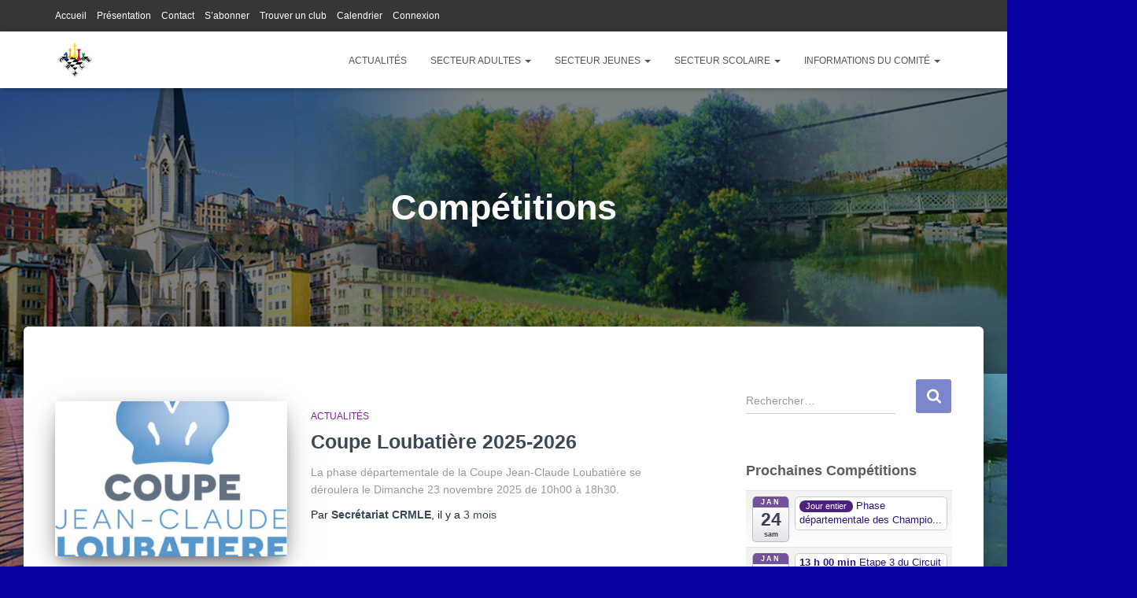

--- FILE ---
content_type: text/html; charset=UTF-8
request_url: https://comite-rhone-lyon-echecs.fr/category/competitions/
body_size: 17377
content:
<!DOCTYPE html>
<html lang="fr-FR">

<head>
	<meta charset='UTF-8'>
	<meta name="viewport" content="width=device-width, initial-scale=1">
	<link rel="profile" href="http://gmpg.org/xfn/11">
		<title>Compétitions &#8211; C.R.M.L.E.</title>
<meta name='robots' content='max-image-preview:large' />
	<style>img:is([sizes="auto" i], [sizes^="auto," i]) { contain-intrinsic-size: 3000px 1500px }</style>
	<link rel='dns-prefetch' href='//fonts.googleapis.com' />
<link rel="alternate" type="application/rss+xml" title="C.R.M.L.E. &raquo; Flux" href="https://comite-rhone-lyon-echecs.fr/feed/" />
<link rel="alternate" type="application/rss+xml" title="C.R.M.L.E. &raquo; Flux des commentaires" href="https://comite-rhone-lyon-echecs.fr/comments/feed/" />
<link rel="alternate" type="application/rss+xml" title="C.R.M.L.E. &raquo; Flux de la catégorie Compétitions" href="https://comite-rhone-lyon-echecs.fr/category/competitions/feed/" />
<script type="text/javascript">
/* <![CDATA[ */
window._wpemojiSettings = {"baseUrl":"https:\/\/s.w.org\/images\/core\/emoji\/16.0.1\/72x72\/","ext":".png","svgUrl":"https:\/\/s.w.org\/images\/core\/emoji\/16.0.1\/svg\/","svgExt":".svg","source":{"concatemoji":"https:\/\/comite-rhone-lyon-echecs.fr\/wp-includes\/js\/wp-emoji-release.min.js?ver=49eb6086dc411e68fd763d5787b68ada"}};
/*! This file is auto-generated */
!function(s,n){var o,i,e;function c(e){try{var t={supportTests:e,timestamp:(new Date).valueOf()};sessionStorage.setItem(o,JSON.stringify(t))}catch(e){}}function p(e,t,n){e.clearRect(0,0,e.canvas.width,e.canvas.height),e.fillText(t,0,0);var t=new Uint32Array(e.getImageData(0,0,e.canvas.width,e.canvas.height).data),a=(e.clearRect(0,0,e.canvas.width,e.canvas.height),e.fillText(n,0,0),new Uint32Array(e.getImageData(0,0,e.canvas.width,e.canvas.height).data));return t.every(function(e,t){return e===a[t]})}function u(e,t){e.clearRect(0,0,e.canvas.width,e.canvas.height),e.fillText(t,0,0);for(var n=e.getImageData(16,16,1,1),a=0;a<n.data.length;a++)if(0!==n.data[a])return!1;return!0}function f(e,t,n,a){switch(t){case"flag":return n(e,"\ud83c\udff3\ufe0f\u200d\u26a7\ufe0f","\ud83c\udff3\ufe0f\u200b\u26a7\ufe0f")?!1:!n(e,"\ud83c\udde8\ud83c\uddf6","\ud83c\udde8\u200b\ud83c\uddf6")&&!n(e,"\ud83c\udff4\udb40\udc67\udb40\udc62\udb40\udc65\udb40\udc6e\udb40\udc67\udb40\udc7f","\ud83c\udff4\u200b\udb40\udc67\u200b\udb40\udc62\u200b\udb40\udc65\u200b\udb40\udc6e\u200b\udb40\udc67\u200b\udb40\udc7f");case"emoji":return!a(e,"\ud83e\udedf")}return!1}function g(e,t,n,a){var r="undefined"!=typeof WorkerGlobalScope&&self instanceof WorkerGlobalScope?new OffscreenCanvas(300,150):s.createElement("canvas"),o=r.getContext("2d",{willReadFrequently:!0}),i=(o.textBaseline="top",o.font="600 32px Arial",{});return e.forEach(function(e){i[e]=t(o,e,n,a)}),i}function t(e){var t=s.createElement("script");t.src=e,t.defer=!0,s.head.appendChild(t)}"undefined"!=typeof Promise&&(o="wpEmojiSettingsSupports",i=["flag","emoji"],n.supports={everything:!0,everythingExceptFlag:!0},e=new Promise(function(e){s.addEventListener("DOMContentLoaded",e,{once:!0})}),new Promise(function(t){var n=function(){try{var e=JSON.parse(sessionStorage.getItem(o));if("object"==typeof e&&"number"==typeof e.timestamp&&(new Date).valueOf()<e.timestamp+604800&&"object"==typeof e.supportTests)return e.supportTests}catch(e){}return null}();if(!n){if("undefined"!=typeof Worker&&"undefined"!=typeof OffscreenCanvas&&"undefined"!=typeof URL&&URL.createObjectURL&&"undefined"!=typeof Blob)try{var e="postMessage("+g.toString()+"("+[JSON.stringify(i),f.toString(),p.toString(),u.toString()].join(",")+"));",a=new Blob([e],{type:"text/javascript"}),r=new Worker(URL.createObjectURL(a),{name:"wpTestEmojiSupports"});return void(r.onmessage=function(e){c(n=e.data),r.terminate(),t(n)})}catch(e){}c(n=g(i,f,p,u))}t(n)}).then(function(e){for(var t in e)n.supports[t]=e[t],n.supports.everything=n.supports.everything&&n.supports[t],"flag"!==t&&(n.supports.everythingExceptFlag=n.supports.everythingExceptFlag&&n.supports[t]);n.supports.everythingExceptFlag=n.supports.everythingExceptFlag&&!n.supports.flag,n.DOMReady=!1,n.readyCallback=function(){n.DOMReady=!0}}).then(function(){return e}).then(function(){var e;n.supports.everything||(n.readyCallback(),(e=n.source||{}).concatemoji?t(e.concatemoji):e.wpemoji&&e.twemoji&&(t(e.twemoji),t(e.wpemoji)))}))}((window,document),window._wpemojiSettings);
/* ]]> */
</script>
<link rel='stylesheet' id='ai1ec_style-css' href='//comite-rhone-lyon-echecs.fr/wp-content/plugins/all-in-one-event-calendar/cache/eee502ce_ai1ec_parsed_css.css?ver=3.0.0' type='text/css' media='all' />
<link rel='stylesheet' id='cf7ic_style-css' href='https://comite-rhone-lyon-echecs.fr/wp-content/plugins/contact-form-7-image-captcha/css/cf7ic-style.css?ver=3.3.7' type='text/css' media='all' />
<link rel='stylesheet' id='tiny-hestia-bootstrap-css' href='https://comite-rhone-lyon-echecs.fr/wp-content/themes/tiny-hestia/assets/bootstrap/css/bootstrap.min.css?ver=1.0.8' type='text/css' media='all' />
<link rel='stylesheet' id='hestia-style-css' href='https://comite-rhone-lyon-echecs.fr/wp-content/themes/hestia/style.css?ver=49eb6086dc411e68fd763d5787b68ada' type='text/css' media='all' />
<link rel='stylesheet' id='tiny-hestia-style-css' href='https://comite-rhone-lyon-echecs.fr/wp-content/themes/tiny-hestia/style.css?ver=1.0.8' type='text/css' media='all' />
<style id='tiny-hestia-style-inline-css' type='text/css'>
:root{--hestia-primary-color:rgba(91,104,193,0.8)}a,.navbar .dropdown-menu li:hover>a,.navbar .dropdown-menu li:focus>a,.navbar .dropdown-menu li:active>a,.navbar .navbar-nav>li .dropdown-menu li:hover>a,body:not(.home) .navbar-default .navbar-nav>.active:not(.btn)>a,body:not(.home) .navbar-default .navbar-nav>.active:not(.btn)>a:hover,body:not(.home) .navbar-default .navbar-nav>.active:not(.btn)>a:focus,a:hover,.card-blog a.moretag:hover,.card-blog a.more-link:hover,.widget a:hover,.has-text-color.has-accent-color,p.has-text-color a{color:rgba(91,104,193,0.8)}.svg-text-color{fill:rgba(91,104,193,0.8)}.pagination span.current,.pagination span.current:focus,.pagination span.current:hover{border-color:rgba(91,104,193,0.8)}button,button:hover,.woocommerce .track_order button[type="submit"],.woocommerce .track_order button[type="submit"]:hover,div.wpforms-container .wpforms-form button[type=submit].wpforms-submit,div.wpforms-container .wpforms-form button[type=submit].wpforms-submit:hover,input[type="button"],input[type="button"]:hover,input[type="submit"],input[type="submit"]:hover,input#searchsubmit,.pagination span.current,.pagination span.current:focus,.pagination span.current:hover,.btn.btn-primary,.btn.btn-primary:link,.btn.btn-primary:hover,.btn.btn-primary:focus,.btn.btn-primary:active,.btn.btn-primary.active,.btn.btn-primary.active:focus,.btn.btn-primary.active:hover,.btn.btn-primary:active:hover,.btn.btn-primary:active:focus,.btn.btn-primary:active:hover,.hestia-sidebar-open.btn.btn-rose,.hestia-sidebar-close.btn.btn-rose,.hestia-sidebar-open.btn.btn-rose:hover,.hestia-sidebar-close.btn.btn-rose:hover,.hestia-sidebar-open.btn.btn-rose:focus,.hestia-sidebar-close.btn.btn-rose:focus,.label.label-primary,.hestia-work .portfolio-item:nth-child(6n+1) .label,.nav-cart .nav-cart-content .widget .buttons .button,.has-accent-background-color[class*="has-background"]{background-color:rgba(91,104,193,0.8)}@media(max-width:768px){.navbar-default .navbar-nav>li>a:hover,.navbar-default .navbar-nav>li>a:focus,.navbar .navbar-nav .dropdown .dropdown-menu li a:hover,.navbar .navbar-nav .dropdown .dropdown-menu li a:focus,.navbar button.navbar-toggle:hover,.navbar .navbar-nav li:hover>a i{color:rgba(91,104,193,0.8)}}body:not(.woocommerce-page) button:not([class^="fl-"]):not(.hestia-scroll-to-top):not(.navbar-toggle):not(.close),body:not(.woocommerce-page) .button:not([class^="fl-"]):not(hestia-scroll-to-top):not(.navbar-toggle):not(.add_to_cart_button):not(.product_type_grouped):not(.product_type_external),div.wpforms-container .wpforms-form button[type=submit].wpforms-submit,input[type="submit"],input[type="button"],.btn.btn-primary,.widget_product_search button[type="submit"],.hestia-sidebar-open.btn.btn-rose,.hestia-sidebar-close.btn.btn-rose,.everest-forms button[type=submit].everest-forms-submit-button{-webkit-box-shadow:0 2px 2px 0,0 3px 1px -2px,0 1px 5px 0;box-shadow:0 2px 2px 0,0 3px 1px -2px,0 1px 5px 0 }.card .header-primary,.card .content-primary,.everest-forms button[type=submit].everest-forms-submit-button{background:rgba(91,104,193,0.8)}body:not(.woocommerce-page) .button:not([class^="fl-"]):not(.hestia-scroll-to-top):not(.navbar-toggle):not(.add_to_cart_button):hover,body:not(.woocommerce-page) button:not([class^="fl-"]):not(.hestia-scroll-to-top):not(.navbar-toggle):not(.close):hover,div.wpforms-container .wpforms-form button[type=submit].wpforms-submit:hover,input[type="submit"]:hover,input[type="button"]:hover,input#searchsubmit:hover,.widget_product_search button[type="submit"]:hover,.pagination span.current,.btn.btn-primary:hover,.btn.btn-primary:focus,.btn.btn-primary:active,.btn.btn-primary.active,.btn.btn-primary:active:focus,.btn.btn-primary:active:hover,.hestia-sidebar-open.btn.btn-rose:hover,.hestia-sidebar-close.btn.btn-rose:hover,.pagination span.current:hover,.everest-forms button[type=submit].everest-forms-submit-button:hover,.everest-forms button[type=submit].everest-forms-submit-button:focus,.everest-forms button[type=submit].everest-forms-submit-button:active{-webkit-box-shadow:0 14px 26px -12px,0 4px 23px 0 rgba(0,0,0,0.12),0 8px 10px -5px;box-shadow:0 14px 26px -12px,0 4px 23px 0 rgba(0,0,0,0.12),0 8px 10px -5px;color:#fff}.form-group.is-focused .form-control{background-image:-webkit-gradient(linear,left top,left bottom,from(rgba(91,104,193,0.8)),to(rgba(91,104,193,0.8))),-webkit-gradient(linear,left top,left bottom,from(#d2d2d2),to(#d2d2d2));background-image:-webkit-linear-gradient(linear,left top,left bottom,from(rgba(91,104,193,0.8)),to(rgba(91,104,193,0.8))),-webkit-linear-gradient(linear,left top,left bottom,from(#d2d2d2),to(#d2d2d2));background-image:linear-gradient(linear,left top,left bottom,from(rgba(91,104,193,0.8)),to(rgba(91,104,193,0.8))),linear-gradient(linear,left top,left bottom,from(#d2d2d2),to(#d2d2d2))}.navbar:not(.navbar-transparent) li:not(.btn):hover>a,.navbar li.on-section:not(.btn)>a,.navbar.full-screen-menu.navbar-transparent li:not(.btn):hover>a,.navbar.full-screen-menu .navbar-toggle:hover,.navbar:not(.navbar-transparent) .nav-cart:hover,.navbar:not(.navbar-transparent) .hestia-toggle-search:hover{color:rgba(91,104,193,0.8)}.header-filter-gradient{background:linear-gradient(45deg,rgba(168,29,132,1) 0,rgb(234,57,111) 100%)}.has-text-color.has-header-gradient-color{color:#a81d84}.has-header-gradient-background-color[class*="has-background"]{background-color:#a81d84}.has-text-color.has-background-color-color{color:#0a00a0}.has-background-color-background-color[class*="has-background"]{background-color:#0a00a0}
</style>
<style id='wp-emoji-styles-inline-css' type='text/css'>

	img.wp-smiley, img.emoji {
		display: inline !important;
		border: none !important;
		box-shadow: none !important;
		height: 1em !important;
		width: 1em !important;
		margin: 0 0.07em !important;
		vertical-align: -0.1em !important;
		background: none !important;
		padding: 0 !important;
	}
</style>
<link rel='stylesheet' id='wp-block-library-css' href='https://comite-rhone-lyon-echecs.fr/wp-includes/css/dist/block-library/style.min.css?ver=49eb6086dc411e68fd763d5787b68ada' type='text/css' media='all' />
<style id='classic-theme-styles-inline-css' type='text/css'>
/*! This file is auto-generated */
.wp-block-button__link{color:#fff;background-color:#32373c;border-radius:9999px;box-shadow:none;text-decoration:none;padding:calc(.667em + 2px) calc(1.333em + 2px);font-size:1.125em}.wp-block-file__button{background:#32373c;color:#fff;text-decoration:none}
</style>
<style id='global-styles-inline-css' type='text/css'>
:root{--wp--preset--aspect-ratio--square: 1;--wp--preset--aspect-ratio--4-3: 4/3;--wp--preset--aspect-ratio--3-4: 3/4;--wp--preset--aspect-ratio--3-2: 3/2;--wp--preset--aspect-ratio--2-3: 2/3;--wp--preset--aspect-ratio--16-9: 16/9;--wp--preset--aspect-ratio--9-16: 9/16;--wp--preset--color--black: #000000;--wp--preset--color--cyan-bluish-gray: #abb8c3;--wp--preset--color--white: #ffffff;--wp--preset--color--pale-pink: #f78da7;--wp--preset--color--vivid-red: #cf2e2e;--wp--preset--color--luminous-vivid-orange: #ff6900;--wp--preset--color--luminous-vivid-amber: #fcb900;--wp--preset--color--light-green-cyan: #7bdcb5;--wp--preset--color--vivid-green-cyan: #00d084;--wp--preset--color--pale-cyan-blue: #8ed1fc;--wp--preset--color--vivid-cyan-blue: #0693e3;--wp--preset--color--vivid-purple: #9b51e0;--wp--preset--color--accent: rgba(91,104,193,0.8);--wp--preset--color--background-color: #0a00a0;--wp--preset--color--header-gradient: #a81d84;--wp--preset--gradient--vivid-cyan-blue-to-vivid-purple: linear-gradient(135deg,rgba(6,147,227,1) 0%,rgb(155,81,224) 100%);--wp--preset--gradient--light-green-cyan-to-vivid-green-cyan: linear-gradient(135deg,rgb(122,220,180) 0%,rgb(0,208,130) 100%);--wp--preset--gradient--luminous-vivid-amber-to-luminous-vivid-orange: linear-gradient(135deg,rgba(252,185,0,1) 0%,rgba(255,105,0,1) 100%);--wp--preset--gradient--luminous-vivid-orange-to-vivid-red: linear-gradient(135deg,rgba(255,105,0,1) 0%,rgb(207,46,46) 100%);--wp--preset--gradient--very-light-gray-to-cyan-bluish-gray: linear-gradient(135deg,rgb(238,238,238) 0%,rgb(169,184,195) 100%);--wp--preset--gradient--cool-to-warm-spectrum: linear-gradient(135deg,rgb(74,234,220) 0%,rgb(151,120,209) 20%,rgb(207,42,186) 40%,rgb(238,44,130) 60%,rgb(251,105,98) 80%,rgb(254,248,76) 100%);--wp--preset--gradient--blush-light-purple: linear-gradient(135deg,rgb(255,206,236) 0%,rgb(152,150,240) 100%);--wp--preset--gradient--blush-bordeaux: linear-gradient(135deg,rgb(254,205,165) 0%,rgb(254,45,45) 50%,rgb(107,0,62) 100%);--wp--preset--gradient--luminous-dusk: linear-gradient(135deg,rgb(255,203,112) 0%,rgb(199,81,192) 50%,rgb(65,88,208) 100%);--wp--preset--gradient--pale-ocean: linear-gradient(135deg,rgb(255,245,203) 0%,rgb(182,227,212) 50%,rgb(51,167,181) 100%);--wp--preset--gradient--electric-grass: linear-gradient(135deg,rgb(202,248,128) 0%,rgb(113,206,126) 100%);--wp--preset--gradient--midnight: linear-gradient(135deg,rgb(2,3,129) 0%,rgb(40,116,252) 100%);--wp--preset--font-size--small: 13px;--wp--preset--font-size--medium: 20px;--wp--preset--font-size--large: 36px;--wp--preset--font-size--x-large: 42px;--wp--preset--spacing--20: 0.44rem;--wp--preset--spacing--30: 0.67rem;--wp--preset--spacing--40: 1rem;--wp--preset--spacing--50: 1.5rem;--wp--preset--spacing--60: 2.25rem;--wp--preset--spacing--70: 3.38rem;--wp--preset--spacing--80: 5.06rem;--wp--preset--shadow--natural: 6px 6px 9px rgba(0, 0, 0, 0.2);--wp--preset--shadow--deep: 12px 12px 50px rgba(0, 0, 0, 0.4);--wp--preset--shadow--sharp: 6px 6px 0px rgba(0, 0, 0, 0.2);--wp--preset--shadow--outlined: 6px 6px 0px -3px rgba(255, 255, 255, 1), 6px 6px rgba(0, 0, 0, 1);--wp--preset--shadow--crisp: 6px 6px 0px rgba(0, 0, 0, 1);}:root :where(.is-layout-flow) > :first-child{margin-block-start: 0;}:root :where(.is-layout-flow) > :last-child{margin-block-end: 0;}:root :where(.is-layout-flow) > *{margin-block-start: 24px;margin-block-end: 0;}:root :where(.is-layout-constrained) > :first-child{margin-block-start: 0;}:root :where(.is-layout-constrained) > :last-child{margin-block-end: 0;}:root :where(.is-layout-constrained) > *{margin-block-start: 24px;margin-block-end: 0;}:root :where(.is-layout-flex){gap: 24px;}:root :where(.is-layout-grid){gap: 24px;}body .is-layout-flex{display: flex;}.is-layout-flex{flex-wrap: wrap;align-items: center;}.is-layout-flex > :is(*, div){margin: 0;}body .is-layout-grid{display: grid;}.is-layout-grid > :is(*, div){margin: 0;}.has-black-color{color: var(--wp--preset--color--black) !important;}.has-cyan-bluish-gray-color{color: var(--wp--preset--color--cyan-bluish-gray) !important;}.has-white-color{color: var(--wp--preset--color--white) !important;}.has-pale-pink-color{color: var(--wp--preset--color--pale-pink) !important;}.has-vivid-red-color{color: var(--wp--preset--color--vivid-red) !important;}.has-luminous-vivid-orange-color{color: var(--wp--preset--color--luminous-vivid-orange) !important;}.has-luminous-vivid-amber-color{color: var(--wp--preset--color--luminous-vivid-amber) !important;}.has-light-green-cyan-color{color: var(--wp--preset--color--light-green-cyan) !important;}.has-vivid-green-cyan-color{color: var(--wp--preset--color--vivid-green-cyan) !important;}.has-pale-cyan-blue-color{color: var(--wp--preset--color--pale-cyan-blue) !important;}.has-vivid-cyan-blue-color{color: var(--wp--preset--color--vivid-cyan-blue) !important;}.has-vivid-purple-color{color: var(--wp--preset--color--vivid-purple) !important;}.has-accent-color{color: var(--wp--preset--color--accent) !important;}.has-background-color-color{color: var(--wp--preset--color--background-color) !important;}.has-header-gradient-color{color: var(--wp--preset--color--header-gradient) !important;}.has-black-background-color{background-color: var(--wp--preset--color--black) !important;}.has-cyan-bluish-gray-background-color{background-color: var(--wp--preset--color--cyan-bluish-gray) !important;}.has-white-background-color{background-color: var(--wp--preset--color--white) !important;}.has-pale-pink-background-color{background-color: var(--wp--preset--color--pale-pink) !important;}.has-vivid-red-background-color{background-color: var(--wp--preset--color--vivid-red) !important;}.has-luminous-vivid-orange-background-color{background-color: var(--wp--preset--color--luminous-vivid-orange) !important;}.has-luminous-vivid-amber-background-color{background-color: var(--wp--preset--color--luminous-vivid-amber) !important;}.has-light-green-cyan-background-color{background-color: var(--wp--preset--color--light-green-cyan) !important;}.has-vivid-green-cyan-background-color{background-color: var(--wp--preset--color--vivid-green-cyan) !important;}.has-pale-cyan-blue-background-color{background-color: var(--wp--preset--color--pale-cyan-blue) !important;}.has-vivid-cyan-blue-background-color{background-color: var(--wp--preset--color--vivid-cyan-blue) !important;}.has-vivid-purple-background-color{background-color: var(--wp--preset--color--vivid-purple) !important;}.has-accent-background-color{background-color: var(--wp--preset--color--accent) !important;}.has-background-color-background-color{background-color: var(--wp--preset--color--background-color) !important;}.has-header-gradient-background-color{background-color: var(--wp--preset--color--header-gradient) !important;}.has-black-border-color{border-color: var(--wp--preset--color--black) !important;}.has-cyan-bluish-gray-border-color{border-color: var(--wp--preset--color--cyan-bluish-gray) !important;}.has-white-border-color{border-color: var(--wp--preset--color--white) !important;}.has-pale-pink-border-color{border-color: var(--wp--preset--color--pale-pink) !important;}.has-vivid-red-border-color{border-color: var(--wp--preset--color--vivid-red) !important;}.has-luminous-vivid-orange-border-color{border-color: var(--wp--preset--color--luminous-vivid-orange) !important;}.has-luminous-vivid-amber-border-color{border-color: var(--wp--preset--color--luminous-vivid-amber) !important;}.has-light-green-cyan-border-color{border-color: var(--wp--preset--color--light-green-cyan) !important;}.has-vivid-green-cyan-border-color{border-color: var(--wp--preset--color--vivid-green-cyan) !important;}.has-pale-cyan-blue-border-color{border-color: var(--wp--preset--color--pale-cyan-blue) !important;}.has-vivid-cyan-blue-border-color{border-color: var(--wp--preset--color--vivid-cyan-blue) !important;}.has-vivid-purple-border-color{border-color: var(--wp--preset--color--vivid-purple) !important;}.has-accent-border-color{border-color: var(--wp--preset--color--accent) !important;}.has-background-color-border-color{border-color: var(--wp--preset--color--background-color) !important;}.has-header-gradient-border-color{border-color: var(--wp--preset--color--header-gradient) !important;}.has-vivid-cyan-blue-to-vivid-purple-gradient-background{background: var(--wp--preset--gradient--vivid-cyan-blue-to-vivid-purple) !important;}.has-light-green-cyan-to-vivid-green-cyan-gradient-background{background: var(--wp--preset--gradient--light-green-cyan-to-vivid-green-cyan) !important;}.has-luminous-vivid-amber-to-luminous-vivid-orange-gradient-background{background: var(--wp--preset--gradient--luminous-vivid-amber-to-luminous-vivid-orange) !important;}.has-luminous-vivid-orange-to-vivid-red-gradient-background{background: var(--wp--preset--gradient--luminous-vivid-orange-to-vivid-red) !important;}.has-very-light-gray-to-cyan-bluish-gray-gradient-background{background: var(--wp--preset--gradient--very-light-gray-to-cyan-bluish-gray) !important;}.has-cool-to-warm-spectrum-gradient-background{background: var(--wp--preset--gradient--cool-to-warm-spectrum) !important;}.has-blush-light-purple-gradient-background{background: var(--wp--preset--gradient--blush-light-purple) !important;}.has-blush-bordeaux-gradient-background{background: var(--wp--preset--gradient--blush-bordeaux) !important;}.has-luminous-dusk-gradient-background{background: var(--wp--preset--gradient--luminous-dusk) !important;}.has-pale-ocean-gradient-background{background: var(--wp--preset--gradient--pale-ocean) !important;}.has-electric-grass-gradient-background{background: var(--wp--preset--gradient--electric-grass) !important;}.has-midnight-gradient-background{background: var(--wp--preset--gradient--midnight) !important;}.has-small-font-size{font-size: var(--wp--preset--font-size--small) !important;}.has-medium-font-size{font-size: var(--wp--preset--font-size--medium) !important;}.has-large-font-size{font-size: var(--wp--preset--font-size--large) !important;}.has-x-large-font-size{font-size: var(--wp--preset--font-size--x-large) !important;}
:root :where(.wp-block-pullquote){font-size: 1.5em;line-height: 1.6;}
</style>
<link rel='stylesheet' id='contact-form-7-css' href='https://comite-rhone-lyon-echecs.fr/wp-content/plugins/contact-form-7/includes/css/styles.css?ver=6.1.3' type='text/css' media='all' />
<link rel='stylesheet' id='email-subscribers-css' href='https://comite-rhone-lyon-echecs.fr/wp-content/plugins/email-subscribers/lite/public/css/email-subscribers-public.css?ver=5.9.11' type='text/css' media='all' />
<link rel='stylesheet' id='style_login_widget-css' href='https://comite-rhone-lyon-echecs.fr/wp-content/plugins/login-sidebar-widget/css/style_login_widget.css?ver=49eb6086dc411e68fd763d5787b68ada' type='text/css' media='all' />
<link rel='stylesheet' id='hestia-clients-bar-css' href='https://comite-rhone-lyon-echecs.fr/wp-content/plugins/themeisle-companion/obfx_modules/companion-legacy/assets/css/hestia/clients-bar.css?ver=49eb6086dc411e68fd763d5787b68ada' type='text/css' media='all' />
<link rel='stylesheet' id='if-menu-site-css-css' href='https://comite-rhone-lyon-echecs.fr/wp-content/plugins/if-menu/assets/if-menu-site.css?ver=49eb6086dc411e68fd763d5787b68ada' type='text/css' media='all' />
<link rel='stylesheet' id='hestia-font-sizes-css' href='https://comite-rhone-lyon-echecs.fr/wp-content/themes/hestia/assets/css/font-sizes.min.css?ver=3.3.3' type='text/css' media='all' />
<link rel='stylesheet' id='hestia_style-css' href='https://comite-rhone-lyon-echecs.fr/wp-content/themes/tiny-hestia/style.css?ver=3.3.3' type='text/css' media='all' />
<style id='hestia_style-inline-css' type='text/css'>
.hestia-top-bar li a[href*="facebook.com"]{font-size:0}.hestia-top-bar li a[href*="facebook.com"]:before{content:"\f39e"}.hestia-top-bar li a[href*="facebook.com"]:hover:before{color:#3b5998}.hestia-top-bar li a[href*="twitter.com"]{font-size:0}.hestia-top-bar li a[href*="twitter.com"]:before{content:"\f099"}.hestia-top-bar li a[href*="twitter.com"]:hover:before{color:#000}.hestia-top-bar li a[href*="pinterest.com"]{font-size:0}.hestia-top-bar li a[href*="pinterest.com"]:before{content:"\f231"}.hestia-top-bar li a[href*="pinterest.com"]:hover:before{color:#cc2127}.hestia-top-bar li a[href*="google.com"]{font-size:0}.hestia-top-bar li a[href*="google.com"]:before{content:"\f1a0"}.hestia-top-bar li a[href*="google.com"]:hover:before{color:#dd4b39}.hestia-top-bar li a[href*="linkedin.com"]{font-size:0}.hestia-top-bar li a[href*="linkedin.com"]:before{content:"\f0e1"}.hestia-top-bar li a[href*="linkedin.com"]:hover:before{color:#0976b4}.hestia-top-bar li a[href*="dribbble.com"]{font-size:0}.hestia-top-bar li a[href*="dribbble.com"]:before{content:"\f17d"}.hestia-top-bar li a[href*="dribbble.com"]:hover:before{color:#ea4c89}.hestia-top-bar li a[href*="github.com"]{font-size:0}.hestia-top-bar li a[href*="github.com"]:before{content:"\f09b"}.hestia-top-bar li a[href*="github.com"]:hover:before{color:#000}.hestia-top-bar li a[href*="youtube.com"]{font-size:0}.hestia-top-bar li a[href*="youtube.com"]:before{content:"\f167"}.hestia-top-bar li a[href*="youtube.com"]:hover:before{color:#e52d27}.hestia-top-bar li a[href*="instagram.com"]{font-size:0}.hestia-top-bar li a[href*="instagram.com"]:before{content:"\f16d"}.hestia-top-bar li a[href*="instagram.com"]:hover:before{color:#125688}.hestia-top-bar li a[href*="reddit.com"]{font-size:0}.hestia-top-bar li a[href*="reddit.com"]:before{content:"\f281"}.hestia-top-bar li a[href*="reddit.com"]:hover:before{color:#ff4500}.hestia-top-bar li a[href*="tumblr.com"]{font-size:0}.hestia-top-bar li a[href*="tumblr.com"]:before{content:"\f173"}.hestia-top-bar li a[href*="tumblr.com"]:hover:before{color:#35465c}.hestia-top-bar li a[href*="behance.com"]{font-size:0}.hestia-top-bar li a[href*="behance.com"]:before{content:"\f1b4"}.hestia-top-bar li a[href*="behance.com"]:hover:before{color:#1769ff}.hestia-top-bar li a[href*="snapchat.com"]{font-size:0}.hestia-top-bar li a[href*="snapchat.com"]:before{content:"\f2ab"}.hestia-top-bar li a[href*="snapchat.com"]:hover:before{color:#fffc00}.hestia-top-bar li a[href*="deviantart.com"]{font-size:0}.hestia-top-bar li a[href*="deviantart.com"]:before{content:"\f1bd"}.hestia-top-bar li a[href*="deviantart.com"]:hover:before{color:#05cc47}.hestia-top-bar li a[href*="vimeo.com"]{font-size:0}.hestia-top-bar li a[href*="vimeo.com"]:before{content:"\f27d"}.hestia-top-bar li a[href*="vimeo.com"]:hover:before{color:#1ab7ea}.hestia-top-bar li a:is( [href*="://x.com"],[href*="://www.x.com"]){font-size:0}.hestia-top-bar li a:is( [href*="://x.com"],[href*="://www.x.com"]):before{content:"\e61b"}.hestia-top-bar li a:is( [href*="://x.com"],[href*="://www.x.com"]):hover:before{color:#000}
.hestia-top-bar,.hestia-top-bar .widget.widget_shopping_cart .cart_list{background-color:#363537}.hestia-top-bar .widget .label-floating input[type=search]:-webkit-autofill{-webkit-box-shadow:inset 0 0 0 9999px #363537}.hestia-top-bar,.hestia-top-bar .widget .label-floating input[type=search],.hestia-top-bar .widget.widget_search form.form-group:before,.hestia-top-bar .widget.widget_product_search form.form-group:before,.hestia-top-bar .widget.widget_shopping_cart:before{color:#fff}.hestia-top-bar .widget .label-floating input[type=search]{-webkit-text-fill-color:#fff !important}.hestia-top-bar div.widget.widget_shopping_cart:before,.hestia-top-bar .widget.widget_product_search form.form-group:before,.hestia-top-bar .widget.widget_search form.form-group:before{background-color:#fff}.hestia-top-bar a,.hestia-top-bar .top-bar-nav li a{color:#fff}.hestia-top-bar ul li a[href*="mailto:"]:before,.hestia-top-bar ul li a[href*="tel:"]:before{background-color:#fff}.hestia-top-bar a:hover,.hestia-top-bar .top-bar-nav li a:hover{color:#eee}.hestia-top-bar ul li:hover a[href*="mailto:"]:before,.hestia-top-bar ul li:hover a[href*="tel:"]:before{background-color:#eee}
footer.footer.footer-black{background:#323437}footer.footer.footer-black.footer-big{color:#fff}footer.footer.footer-black a{color:#fff}footer.footer.footer-black hr{border-color:#5e5e5e}.footer-big p,.widget,.widget code,.widget pre{color:#5e5e5e}
.btn.btn-primary:not(.colored-button):not(.btn-left):not(.btn-right):not(.btn-just-icon):not(.menu-item),input[type="submit"]:not(.search-submit),body:not(.woocommerce-account) .woocommerce .button.woocommerce-Button,.woocommerce .product button.button,.woocommerce .product button.button.alt,.woocommerce .product #respond input#submit,.woocommerce-cart .blog-post .woocommerce .cart-collaterals .cart_totals .checkout-button,.woocommerce-checkout #payment #place_order,.woocommerce-account.woocommerce-page button.button,.woocommerce .track_order button[type="submit"],.nav-cart .nav-cart-content .widget .buttons .button,.woocommerce a.button.wc-backward,body.woocommerce .wccm-catalog-item a.button,body.woocommerce a.wccm-button.button,form.woocommerce-form-coupon button.button,div.wpforms-container .wpforms-form button[type=submit].wpforms-submit,div.woocommerce a.button.alt,div.woocommerce table.my_account_orders .button,.btn.colored-button,.btn.btn-left,.btn.btn-right,.btn:not(.colored-button):not(.btn-left):not(.btn-right):not(.btn-just-icon):not(.menu-item):not(.hestia-sidebar-open):not(.hestia-sidebar-close){padding-top:15px;padding-bottom:15px;padding-left:33px;padding-right:33px}
:root{--hestia-button-border-radius:3px}.btn.btn-primary:not(.colored-button):not(.btn-left):not(.btn-right):not(.btn-just-icon):not(.menu-item),input[type="submit"]:not(.search-submit),body:not(.woocommerce-account) .woocommerce .button.woocommerce-Button,.woocommerce .product button.button,.woocommerce .product button.button.alt,.woocommerce .product #respond input#submit,.woocommerce-cart .blog-post .woocommerce .cart-collaterals .cart_totals .checkout-button,.woocommerce-checkout #payment #place_order,.woocommerce-account.woocommerce-page button.button,.woocommerce .track_order button[type="submit"],.nav-cart .nav-cart-content .widget .buttons .button,.woocommerce a.button.wc-backward,body.woocommerce .wccm-catalog-item a.button,body.woocommerce a.wccm-button.button,form.woocommerce-form-coupon button.button,div.wpforms-container .wpforms-form button[type=submit].wpforms-submit,div.woocommerce a.button.alt,div.woocommerce table.my_account_orders .button,input[type="submit"].search-submit,.hestia-view-cart-wrapper .added_to_cart.wc-forward,.woocommerce-product-search button,.woocommerce-cart .actions .button,#secondary div[id^=woocommerce_price_filter] .button,.woocommerce div[id^=woocommerce_widget_cart].widget .buttons .button,.searchform input[type=submit],.searchform button,.search-form:not(.media-toolbar-primary) input[type=submit],.search-form:not(.media-toolbar-primary) button,.woocommerce-product-search input[type=submit],.btn.colored-button,.btn.btn-left,.btn.btn-right,.btn:not(.colored-button):not(.btn-left):not(.btn-right):not(.btn-just-icon):not(.menu-item):not(.hestia-sidebar-open):not(.hestia-sidebar-close){border-radius:3px}
h1,h2,h3,h4,h5,h6,.hestia-title,.hestia-title.title-in-content,p.meta-in-content,.info-title,.card-title,.page-header.header-small .hestia-title,.page-header.header-small .title,.widget h5,.hestia-title,.title,.footer-brand,.footer-big h4,.footer-big h5,.media .media-heading,.carousel h1.hestia-title,.carousel h2.title,.carousel span.sub-title,.hestia-about h1,.hestia-about h2,.hestia-about h3,.hestia-about h4,.hestia-about h5{font-family:Arial Black,Gadget,sans-serif}body,ul,.tooltip-inner{font-family:Arial,Helvetica,sans-serif}
@media(min-width:769px){.page-header.header-small .hestia-title,.page-header.header-small .title,h1.hestia-title.title-in-content,.main article.section .has-title-font-size{font-size:45px}}@media(max-width:768px){.page-header.header-small .hestia-title,.page-header.header-small .title,h1.hestia-title.title-in-content,.main article.section .has-title-font-size{font-size:26px}}@media(max-width:480px){.page-header.header-small .hestia-title,.page-header.header-small .title,h1.hestia-title.title-in-content,.main article.section .has-title-font-size{font-size:26px}}@media(min-width:769px){.single-post-wrap h1:not(.title-in-content),.page-content-wrap h1:not(.title-in-content),.page-template-template-fullwidth article h1:not(.title-in-content){font-size:42px}.single-post-wrap h2,.page-content-wrap h2,.page-template-template-fullwidth article h2,.main article.section .has-heading-font-size{font-size:37px}.single-post-wrap h3,.page-content-wrap h3,.page-template-template-fullwidth article h3{font-size:32px}.single-post-wrap h4,.page-content-wrap h4,.page-template-template-fullwidth article h4{font-size:27px}.single-post-wrap h5,.page-content-wrap h5,.page-template-template-fullwidth article h5{font-size:23px}.single-post-wrap h6,.page-content-wrap h6,.page-template-template-fullwidth article h6{font-size:18px}}@media(min-width:769px){.single-post-wrap,.page-content-wrap,.single-post-wrap ul,.page-content-wrap ul,.single-post-wrap ol,.page-content-wrap ol,.single-post-wrap dl,.page-content-wrap dl,.single-post-wrap table,.page-content-wrap table,.page-template-template-fullwidth article,.main article.section .has-body-font-size{font-size:22px}}@media(min-width:769px){section.hestia-team p.card-description,section.hestia-pricing p.text-gray,section.hestia-testimonials p.card-description,section.hestia-blogs p.card-description,.section.related-posts p.card-description,.hestia-contact p,section.hestia-features .hestia-info p,section.hestia-shop .card-description p{font-size:15px}section.hestia-shop h6.category,section.hestia-work .label-primary,section.hestia-team h6.category,section.hestia-pricing .card-pricing h6.category,section.hestia-testimonials h6.category,section.hestia-blogs h6.category,.section.related-posts h6.category{font-size:13px}}
@media( min-width:480px){}@media( min-width:768px){}.hestia-scroll-to-top{border-radius :50%;background-color:#999}.hestia-scroll-to-top:hover{background-color:#999}.hestia-scroll-to-top:hover svg,.hestia-scroll-to-top:hover p{color:#fff}.hestia-scroll-to-top svg,.hestia-scroll-to-top p{color:#fff}
</style>
<link rel='stylesheet' id='hestia_fonts-css' href='https://fonts.googleapis.com/css?family=Roboto%3A300%2C400%2C500%2C700%7CRoboto+Slab%3A400%2C700&#038;subset=latin%2Clatin-ext&#038;ver=3.3.3' type='text/css' media='all' />
<script type="text/javascript" src="https://comite-rhone-lyon-echecs.fr/wp-includes/js/jquery/jquery.min.js?ver=3.7.1" id="jquery-core-js"></script>
<script type="text/javascript" src="https://comite-rhone-lyon-echecs.fr/wp-includes/js/jquery/jquery-migrate.min.js?ver=3.4.1" id="jquery-migrate-js"></script>
<script type="text/javascript" src="https://comite-rhone-lyon-echecs.fr/wp-content/plugins/login-sidebar-widget/js/jquery.validate.min.js?ver=49eb6086dc411e68fd763d5787b68ada" id="jquery.validate.min-js"></script>
<script type="text/javascript" src="https://comite-rhone-lyon-echecs.fr/wp-content/plugins/login-sidebar-widget/js/additional-methods.js?ver=49eb6086dc411e68fd763d5787b68ada" id="additional-methods-js"></script>
<link rel="https://api.w.org/" href="https://comite-rhone-lyon-echecs.fr/wp-json/" /><link rel="alternate" title="JSON" type="application/json" href="https://comite-rhone-lyon-echecs.fr/wp-json/wp/v2/categories/10" /><link rel="EditURI" type="application/rsd+xml" title="RSD" href="https://comite-rhone-lyon-echecs.fr/xmlrpc.php?rsd" />

<style></style><!-- Saisissez vos scripts ici --><!-- Analytics by WP Statistics - https://wp-statistics.com -->
<style type="text/css" id="custom-background-css">
body.custom-background { background-color: #0a00a0; background-image: url("https://comite-rhone-lyon-echecs.fr/wp-content/uploads/2018/07/CRMLE.jpg"); background-position: left top; background-size: cover; background-repeat: no-repeat; background-attachment: fixed; }
</style>
	<link rel="icon" href="https://comite-rhone-lyon-echecs.fr/wp-content/uploads/2018/07/cropped-Logo-CRLME-4-32x32.png" sizes="32x32" />
<link rel="icon" href="https://comite-rhone-lyon-echecs.fr/wp-content/uploads/2018/07/cropped-Logo-CRLME-4-192x192.png" sizes="192x192" />
<link rel="apple-touch-icon" href="https://comite-rhone-lyon-echecs.fr/wp-content/uploads/2018/07/cropped-Logo-CRLME-4-180x180.png" />
<meta name="msapplication-TileImage" content="https://comite-rhone-lyon-echecs.fr/wp-content/uploads/2018/07/cropped-Logo-CRLME-4-270x270.png" />
<!-- ## NXS/OG ## --><!-- ## NXSOGTAGS ## --><!-- ## NXS/OG ## -->
</head>

<body class="archive category category-competitions category-10 custom-background wp-custom-logo wp-theme-hestia wp-child-theme-tiny-hestia header-layout-default">
		<div class="wrapper  default ">
		<header class="header header-with-topbar">
			<div style="display: none"></div><div class="hestia-top-bar">		<div class="container">
			<div class="row">
								<div class="pull-left col-md-12">
					<div id="top-bar-navigation" class="menu-menu-superieur-container"><ul id="menu-menu-superieur" class="nav top-bar-nav"><li id="menu-item-23" class="menu-item menu-item-type-custom menu-item-object-custom menu-item-home menu-item-23"><a title="Accueil" href="http://comite-rhone-lyon-echecs.fr/">Accueil</a></li>
<li id="menu-item-24" class="menu-item menu-item-type-post_type menu-item-object-page menu-item-24"><a title="Présentation" href="https://comite-rhone-lyon-echecs.fr/presentation/">Présentation</a></li>
<li id="menu-item-3763" class="menu-item menu-item-type-post_type menu-item-object-page menu-item-3763"><a title="Contact" href="https://comite-rhone-lyon-echecs.fr/contact/">Contact</a></li>
<li id="menu-item-3966" class="menu-item menu-item-type-post_type menu-item-object-page menu-item-3966"><a title="S&rsquo;abonner" href="https://comite-rhone-lyon-echecs.fr/sabonner/">S&rsquo;abonner</a></li>
<li id="menu-item-3770" class="menu-item menu-item-type-custom menu-item-object-custom menu-item-3770"><a title="Trouver un club" href="http://www.echecs.asso.fr/ListeClubs.aspx?Action=CLUBCOMITE&#038;ComiteRef=69">Trouver un club</a></li>
<li id="menu-item-3819" class="menu-item menu-item-type-post_type menu-item-object-page menu-item-3819"><a title="Calendrier" href="https://comite-rhone-lyon-echecs.fr/calendrier-rhodanien/">Calendrier</a></li>
<li id="menu-item-3942" class="menu-item menu-item-type-post_type menu-item-object-page menu-item-3942"><a title="Connexion" href="https://comite-rhone-lyon-echecs.fr/connexion/">Connexion</a></li>
</ul></div>				</div>
			</div><!-- /.row -->
		</div><!-- /.container -->
		</div>		<nav class="navbar navbar-default  hestia_left header-with-topbar navbar-not-transparent navbar-fixed-top">
						<div class="container">
						<div class="navbar-header">
			<div class="title-logo-wrapper">
				<a class="navbar-brand" href="https://comite-rhone-lyon-echecs.fr/"
						title="C.R.M.L.E.">
					<img  src="https://comite-rhone-lyon-echecs.fr/wp-content/uploads/2018/07/Logo-CRLME.png" alt="C.R.M.L.E." width="2362" height="2363"></a>
			</div>
								<div class="navbar-toggle-wrapper">
						<button type="button" class="navbar-toggle" data-toggle="collapse" data-target="#main-navigation">
								<span class="icon-bar"></span><span class="icon-bar"></span><span class="icon-bar"></span>				<span class="sr-only">Déplier la navigation</span>
			</button>
					</div>
				</div>
		<div id="main-navigation" class="collapse navbar-collapse"><ul id="menu-menu-general" class="nav navbar-nav"><li id="menu-item-3861" class="menu-item menu-item-type-taxonomy menu-item-object-category menu-item-3861"><a title="Actualités" href="https://comite-rhone-lyon-echecs.fr/category/news/">Actualités</a></li>
<li id="menu-item-3880" class="menu-item menu-item-type-post_type menu-item-object-page menu-item-has-children menu-item-3880 dropdown"><a title="Secteur Adultes" href="https://comite-rhone-lyon-echecs.fr/presentation/secteur-adultes/" class="dropdown-toggle">Secteur Adultes <span class="caret-wrap"><span class="caret"><svg aria-hidden="true" focusable="false" data-prefix="fas" data-icon="chevron-down" class="svg-inline--fa fa-chevron-down fa-w-14" role="img" xmlns="http://www.w3.org/2000/svg" viewBox="0 0 448 512"><path d="M207.029 381.476L12.686 187.132c-9.373-9.373-9.373-24.569 0-33.941l22.667-22.667c9.357-9.357 24.522-9.375 33.901-.04L224 284.505l154.745-154.021c9.379-9.335 24.544-9.317 33.901.04l22.667 22.667c9.373 9.373 9.373 24.569 0 33.941L240.971 381.476c-9.373 9.372-24.569 9.372-33.942 0z"></path></svg></span></span></a>
<ul role="menu" class="dropdown-menu">
	<li id="menu-item-3874" class="menu-item menu-item-type-taxonomy menu-item-object-category menu-item-3874"><a title="Vos Tournois" href="https://comite-rhone-lyon-echecs.fr/category/competitions/comp-club/">Vos Tournois</a></li>
	<li id="menu-item-3873" class="menu-item menu-item-type-taxonomy menu-item-object-category menu-item-3873"><a title="Compétitions par équipe" href="https://comite-rhone-lyon-echecs.fr/category/competitions/comp-equipe/">Compétitions par équipe</a></li>
	<li id="menu-item-3872" class="menu-item menu-item-type-taxonomy menu-item-object-category menu-item-3872"><a title="Compétitions du comité" href="https://comite-rhone-lyon-echecs.fr/category/competitions/comp-comite/">Compétitions du comité</a><span class="hestia-mm-description">Compétitions organisées par le Comité</span></li>
	<li id="menu-item-3871" class="menu-item menu-item-type-taxonomy menu-item-object-category menu-item-3871"><a title="Archives" href="https://comite-rhone-lyon-echecs.fr/category/competitions/comp-archives/">Archives</a><span class="hestia-mm-description">Compétitions antérieures à 2017</span></li>
</ul>
</li>
<li id="menu-item-3913" class="menu-item menu-item-type-post_type menu-item-object-page menu-item-has-children menu-item-3913 dropdown"><a title="Secteur Jeunes" href="https://comite-rhone-lyon-echecs.fr/presentation/secteur-jeunes/" class="dropdown-toggle">Secteur Jeunes <span class="caret-wrap"><span class="caret"><svg aria-hidden="true" focusable="false" data-prefix="fas" data-icon="chevron-down" class="svg-inline--fa fa-chevron-down fa-w-14" role="img" xmlns="http://www.w3.org/2000/svg" viewBox="0 0 448 512"><path d="M207.029 381.476L12.686 187.132c-9.373-9.373-9.373-24.569 0-33.941l22.667-22.667c9.357-9.357 24.522-9.375 33.901-.04L224 284.505l154.745-154.021c9.379-9.335 24.544-9.317 33.901.04l22.667 22.667c9.373 9.373 9.373 24.569 0 33.941L240.971 381.476c-9.373 9.372-24.569 9.372-33.942 0z"></path></svg></span></span></a>
<ul role="menu" class="dropdown-menu">
	<li id="menu-item-3864" class="menu-item menu-item-type-taxonomy menu-item-object-category menu-item-3864"><a title="Championnat du Rhône Jeune" href="https://comite-rhone-lyon-echecs.fr/category/pole_jeune/championnat_rhone_jeune/">Championnat du Rhône Jeune</a></li>
	<li id="menu-item-3863" class="menu-item menu-item-type-taxonomy menu-item-object-category menu-item-3863"><a title="Circuit Jeune de parties rapides" href="https://comite-rhone-lyon-echecs.fr/category/pole_jeune/circuit_rhone_parties_rapides/">Circuit Jeune de parties rapides</a></li>
	<li id="menu-item-3878" class="menu-item menu-item-type-taxonomy menu-item-object-category menu-item-3878"><a title="Challenge Philippe Vignal" href="https://comite-rhone-lyon-echecs.fr/category/pole_jeune/departementale_jeune/">Challenge Philippe Vignal</a></li>
</ul>
</li>
<li id="menu-item-3918" class="menu-item menu-item-type-post_type menu-item-object-page menu-item-has-children menu-item-3918 dropdown"><a title="Secteur Scolaire" href="https://comite-rhone-lyon-echecs.fr/presentation/secteur-scolaire/" class="dropdown-toggle">Secteur Scolaire <span class="caret-wrap"><span class="caret"><svg aria-hidden="true" focusable="false" data-prefix="fas" data-icon="chevron-down" class="svg-inline--fa fa-chevron-down fa-w-14" role="img" xmlns="http://www.w3.org/2000/svg" viewBox="0 0 448 512"><path d="M207.029 381.476L12.686 187.132c-9.373-9.373-9.373-24.569 0-33.941l22.667-22.667c9.357-9.357 24.522-9.375 33.901-.04L224 284.505l154.745-154.021c9.379-9.335 24.544-9.317 33.901.04l22.667 22.667c9.373 9.373 9.373 24.569 0 33.941L240.971 381.476c-9.373 9.372-24.569 9.372-33.942 0z"></path></svg></span></span></a>
<ul role="menu" class="dropdown-menu">
	<li id="menu-item-3865" class="menu-item menu-item-type-taxonomy menu-item-object-category menu-item-3865"><a title="Championnats Scolaires &#8211; phase départementale" href="https://comite-rhone-lyon-echecs.fr/category/scolaire/scolaires-departementale/">Championnats Scolaires &#8211; phase départementale</a></li>
</ul>
</li>
<li id="menu-item-3922" class="menu-item menu-item-type-post_type menu-item-object-page menu-item-has-children menu-item-3922 dropdown"><a title="Informations du comité" href="https://comite-rhone-lyon-echecs.fr/presentation/comite/" class="dropdown-toggle">Informations du comité <span class="caret-wrap"><span class="caret"><svg aria-hidden="true" focusable="false" data-prefix="fas" data-icon="chevron-down" class="svg-inline--fa fa-chevron-down fa-w-14" role="img" xmlns="http://www.w3.org/2000/svg" viewBox="0 0 448 512"><path d="M207.029 381.476L12.686 187.132c-9.373-9.373-9.373-24.569 0-33.941l22.667-22.667c9.357-9.357 24.522-9.375 33.901-.04L224 284.505l154.745-154.021c9.379-9.335 24.544-9.317 33.901.04l22.667 22.667c9.373 9.373 9.373 24.569 0 33.941L240.971 381.476c-9.373 9.372-24.569 9.372-33.942 0z"></path></svg></span></span></a>
<ul role="menu" class="dropdown-menu">
	<li id="menu-item-3906" class="menu-item menu-item-type-post_type menu-item-object-page menu-item-3906"><a title="Calendrier" href="https://comite-rhone-lyon-echecs.fr/calendrier-rhodanien/">Calendrier</a></li>
	<li id="menu-item-3868" class="menu-item menu-item-type-taxonomy menu-item-object-category menu-item-has-children menu-item-3868 dropdown dropdown-submenu"><a title="Comité" href="https://comite-rhone-lyon-echecs.fr/category/administration/assemblees_reunions/" class="dropdown-toggle">Comité <span class="caret-wrap"><span class="caret"><svg aria-hidden="true" focusable="false" data-prefix="fas" data-icon="chevron-down" class="svg-inline--fa fa-chevron-down fa-w-14" role="img" xmlns="http://www.w3.org/2000/svg" viewBox="0 0 448 512"><path d="M207.029 381.476L12.686 187.132c-9.373-9.373-9.373-24.569 0-33.941l22.667-22.667c9.357-9.357 24.522-9.375 33.901-.04L224 284.505l154.745-154.021c9.379-9.335 24.544-9.317 33.901.04l22.667 22.667c9.373 9.373 9.373 24.569 0 33.941L240.971 381.476c-9.373 9.372-24.569 9.372-33.942 0z"></path></svg></span></span></a>
	<ul role="menu" class="dropdown-menu">
		<li id="menu-item-4052" class="menu-item menu-item-type-post_type menu-item-object-page menu-item-4052"><a title="Comptes Rendus d&rsquo;Assemblées Générales" href="https://comite-rhone-lyon-echecs.fr/presentation/comite/comptes-rendus-dassemblees-generales/">Comptes Rendus d&rsquo;Assemblées Générales</a></li>
	</ul>
</li>
	<li id="menu-item-3869" class="menu-item menu-item-type-taxonomy menu-item-object-category menu-item-3869"><a title="Clubs" href="https://comite-rhone-lyon-echecs.fr/category/administration/clubs/">Clubs</a></li>
	<li id="menu-item-3875" class="menu-item menu-item-type-taxonomy menu-item-object-category menu-item-3875"><a title="Formation" href="https://comite-rhone-lyon-echecs.fr/category/administration/animateurs/">Formation</a></li>
	<li id="menu-item-3876" class="menu-item menu-item-type-taxonomy menu-item-object-category menu-item-3876"><a title="Arbitrage" href="https://comite-rhone-lyon-echecs.fr/category/administration/arbitrage/">Arbitrage</a></li>
	<li id="menu-item-3877" class="menu-item menu-item-type-taxonomy menu-item-object-category menu-item-3877"><a title="Règlements" href="https://comite-rhone-lyon-echecs.fr/category/administration/reglements/">Règlements</a></li>
	<li id="menu-item-3956" class="menu-item menu-item-type-post_type menu-item-object-page menu-item-3956"><a title="Kit Communication" href="https://comite-rhone-lyon-echecs.fr/kit-communication/">Kit Communication</a></li>
</ul>
</li>
</ul></div>			</div>
					</nav>
				</header>
<div id="primary" class="boxed-layout-header page-header header-small" data-parallax="active" ><div class="container"><div class="row"><div class="col-md-10 col-md-offset-1 text-center"><h1 class="hestia-title">Compétitions</h1></div></div></div><div class="header-filter"></div></div>
<div class="main  main-raised ">
	<div class="hestia-blogs" data-layout="sidebar-right">
		<div class="container">
			<div class="row">
								<div class="col-md-8 archive-post-wrap">
					<article 
		id="post-5549" 
		class="card card-blog card-plain post-5549 post type-post status-publish format-standard has-post-thumbnail hentry category-news category-competitions category-comp-comite category-comp-equipe tag-comite tag-coupe tag-loubatiere"><div class="row "><div class="col-ms-5 col-sm-5"><div class="card-image"><a href="https://comite-rhone-lyon-echecs.fr/2025/10/coupe-loubatiere-2025-2026/" title="Coupe Loubatière 2025-2026"><img width="360" height="240" src="https://comite-rhone-lyon-echecs.fr/wp-content/uploads/2022/11/Coupe_JC_Loubatiere-360x240.jpg" class="attachment-hestia-blog size-hestia-blog wp-post-image" alt="" decoding="async" fetchpriority="high" /></a></div></div><div class= "col-ms-7 col-sm-7"><span class="category text-info"><a href="https://comite-rhone-lyon-echecs.fr/category/news/" title="Voir tout les articles dans Actualités"  rel="tag">Actualités</a> </span><h2 class="card-title entry-title"><a href="https://comite-rhone-lyon-echecs.fr/2025/10/coupe-loubatiere-2025-2026/" title="Coupe Loubatière 2025-2026" rel="bookmark">Coupe Loubatière 2025-2026</a></h2><div class="card-description entry-summary "><p>La phase départementale de la Coupe Jean-Claude Loubatière se déroulera le Dimanche 23 novembre 2025 de 10h00 à 18h30.</p>
</div><div class="posted-by vcard author">Par <a href="https://comite-rhone-lyon-echecs.fr/author/margaux_lefevre/" title="Secrétariat CRMLE" class="url"><b class="author-name fn">Secrétariat CRMLE</b></a>, il y a <a href="https://comite-rhone-lyon-echecs.fr/2025/10/coupe-loubatiere-2025-2026/"><time class="entry-date published" datetime="2025-10-13T21:23:24+02:00" content="2025-10-13">3 mois</time><time class="updated hestia-hidden" datetime="2025-10-13T21:23:27+02:00">13 octobre 2025</time> </a></div></div></div></article><article 
		id="post-5536" 
		class="card card-blog card-plain post-5536 post type-post status-publish format-standard hentry category-news category-comp-comite category-non-classe"><div class="row "><div class= "col-sm-12"><span class="category text-info"><a href="https://comite-rhone-lyon-echecs.fr/category/news/" title="Voir tout les articles dans Actualités"  rel="tag">Actualités</a> </span><h2 class="card-title entry-title"><a href="https://comite-rhone-lyon-echecs.fr/2025/09/rapide-de-la-metropole-de-lyon-3/" title="Rapide de la Métropole de Lyon" rel="bookmark">Rapide de la Métropole de Lyon</a></h2><div class="card-description entry-summary "><p>Le club de Villeurbanne organise le Rapide de la Métropole de Lyon dimanche 28 septembre. Ce tournoi composé de 2 Opens homologués FIDE (Open A &gt; 1500 Elo et Open B &lt; 1600 Elo) en cadence rapide de 15mn+3sec/coups se déroulera au Complexe Sportif Alexandra David-Néel 100 rue Françis de Pressensé à Villeurbanne.<a class="moretag" href="https://comite-rhone-lyon-echecs.fr/2025/09/rapide-de-la-metropole-de-lyon-3/"> Lire la suite</a></p>
</div><div class="posted-by vcard author">Par <a href="https://comite-rhone-lyon-echecs.fr/author/sebastien_georges/" title="Sébastien GEORGES" class="url"><b class="author-name fn">Sébastien GEORGES</b></a>, il y a <a href="https://comite-rhone-lyon-echecs.fr/2025/09/rapide-de-la-metropole-de-lyon-3/"><time class="entry-date published" datetime="2025-09-03T11:06:07+02:00" content="2025-09-03">5 mois</time><time class="updated hestia-hidden" datetime="2025-09-03T11:06:45+02:00">3 septembre 2025</time> </a></div></div></div></article><article 
		id="post-5443" 
		class="card card-blog card-plain post-5443 post type-post status-publish format-standard has-post-thumbnail hentry category-news category-scolaires-departementale category-competitions category-comp-comite category-scolaire tag-scolaires"><div class="row "><div class="col-ms-5 col-sm-5"><div class="card-image"><a href="https://comite-rhone-lyon-echecs.fr/2025/02/resultats-phase-departementale-competitions-scolaires/" title="Résultats Phase départementale Compétitions Scolaires"><img width="360" height="240" src="https://comite-rhone-lyon-echecs.fr/wp-content/uploads/2025/01/IMG_20230128_123920-2048x1151-1-360x240.jpg" class="attachment-hestia-blog size-hestia-blog wp-post-image" alt="" decoding="async" /></a></div></div><div class= "col-ms-7 col-sm-7"><span class="category text-info"><a href="https://comite-rhone-lyon-echecs.fr/category/news/" title="Voir tout les articles dans Actualités"  rel="tag">Actualités</a> </span><h2 class="card-title entry-title"><a href="https://comite-rhone-lyon-echecs.fr/2025/02/resultats-phase-departementale-competitions-scolaires/" title="Résultats Phase départementale Compétitions Scolaires" rel="bookmark">Résultats Phase départementale Compétitions Scolaires</a></h2><div class="card-description entry-summary "><p>Cette saison, la phase départementale des compétitions scolaires (Ecoles primaires et Collèges) a été sectorisée en 3 zones géographiques devant la difficulté de trouver un lieu unique pour accueillir cet événement (plus de 300 scolaires attendus). Zone Lyon Nord Ouest :  Résultat Ecoles Résultat Collèges Zone Lyon Sud Est :<a class="moretag" href="https://comite-rhone-lyon-echecs.fr/2025/02/resultats-phase-departementale-competitions-scolaires/"> Lire la suite</a></p>
</div><div class="posted-by vcard author">Par <a href="https://comite-rhone-lyon-echecs.fr/author/didier_pascal/" title="Didier PASCAL" class="url"><b class="author-name fn">Didier PASCAL</b></a>, il y a <a href="https://comite-rhone-lyon-echecs.fr/2025/02/resultats-phase-departementale-competitions-scolaires/"><time class="entry-date published" datetime="2025-02-17T10:46:19+01:00" content="2025-02-17">11 mois</time><time class="updated hestia-hidden" datetime="2025-02-17T10:46:23+01:00">17 février 2025</time> </a></div></div></div></article><article 
		id="post-5320" 
		class="card card-blog card-plain post-5320 post type-post status-publish format-standard has-post-thumbnail hentry category-news category-circuit_rhone_parties_rapides category-competitions category-pole_jeune tag-jeunes tag-rapide"><div class="row "><div class="col-ms-5 col-sm-5"><div class="card-image"><a href="https://comite-rhone-lyon-echecs.fr/2025/02/circuit-des-tournois-rapide-jeunes-2024-2025/" title="Circuit des Tournois Rapide Jeunes 2024-2025"><img width="360" height="240" src="https://comite-rhone-lyon-echecs.fr/wp-content/uploads/2022/11/Screen-Shot-11-03-22-at-03.12-PM-1-360x240.png" class="attachment-hestia-blog size-hestia-blog wp-post-image" alt="" decoding="async" loading="lazy" /></a></div></div><div class= "col-ms-7 col-sm-7"><span class="category text-info"><a href="https://comite-rhone-lyon-echecs.fr/category/news/" title="Voir tout les articles dans Actualités"  rel="tag">Actualités</a> </span><h2 class="card-title entry-title"><a href="https://comite-rhone-lyon-echecs.fr/2025/02/circuit-des-tournois-rapide-jeunes-2024-2025/" title="Circuit des Tournois Rapide Jeunes 2024-2025" rel="bookmark">Circuit des Tournois Rapide Jeunes 2024-2025</a></h2><div class="card-description entry-summary "><p>Comme chaque année, les clubs du CRMLE proposent d&rsquo;inscrire leur tournoi réservé aux jeunes en cadence rapide au Circuit des Tournois Rapide Jeunes du comité. Les 1ières dates tombent déjà : 11 Novembre 2024 : Rapide Jeunes de Décines Léo Lagrange &#8211; Résultat 21 Décembre 2024 : Trophée de Noel<a class="moretag" href="https://comite-rhone-lyon-echecs.fr/2025/02/circuit-des-tournois-rapide-jeunes-2024-2025/"> Lire la suite</a></p>
</div><div class="posted-by vcard author">Par <a href="https://comite-rhone-lyon-echecs.fr/author/didier_pascal/" title="Didier PASCAL" class="url"><b class="author-name fn">Didier PASCAL</b></a>, il y a <a href="https://comite-rhone-lyon-echecs.fr/2025/02/circuit-des-tournois-rapide-jeunes-2024-2025/"><time class="entry-date published" datetime="2025-02-17T10:31:25+01:00" content="2025-02-17">11 mois</time><time class="updated hestia-hidden" datetime="2025-03-01T21:06:33+01:00">17 février 2025</time> </a></div></div></div></article><article 
		id="post-5399" 
		class="card card-blog card-plain post-5399 post type-post status-publish format-standard has-post-thumbnail hentry category-news category-scolaires-departementale category-competitions category-scolaire tag-academie tag-scolaires"><div class="row "><div class="col-ms-5 col-sm-5"><div class="card-image"><a href="https://comite-rhone-lyon-echecs.fr/2025/01/scolaires-phase-de-qualification-aux-championnats-academiques-academie-de-lyon/" title="Scolaires : Phase de qualification aux championnats académiques (Académie de Lyon)"><img width="360" height="240" src="https://comite-rhone-lyon-echecs.fr/wp-content/uploads/2025/01/IMG_20230128_123920-2048x1151-1-360x240.jpg" class="attachment-hestia-blog size-hestia-blog wp-post-image" alt="" decoding="async" loading="lazy" /></a></div></div><div class= "col-ms-7 col-sm-7"><span class="category text-info"><a href="https://comite-rhone-lyon-echecs.fr/category/news/" title="Voir tout les articles dans Actualités"  rel="tag">Actualités</a> </span><h2 class="card-title entry-title"><a href="https://comite-rhone-lyon-echecs.fr/2025/01/scolaires-phase-de-qualification-aux-championnats-academiques-academie-de-lyon/" title="Scolaires : Phase de qualification aux championnats académiques (Académie de Lyon)" rel="bookmark">Scolaires : Phase de qualification aux championnats académiques (Académie de Lyon)</a></h2><div class="card-description entry-summary "><p>Contrairement aux dernières saisons, les championnats scolaires départementaux d&rsquo;Echecs seront sectorisés en 3 lieux. Le Comité et ses clubs n&rsquo;ont pas pu trouver de lieu suffisant grand pour accueillir l&rsquo;ensemble des écoliers et collégiens pouvant potentiellement participer à cette compétition qualificative aux championnats académiques. Nous revenons donc à la sectorisation<a class="moretag" href="https://comite-rhone-lyon-echecs.fr/2025/01/scolaires-phase-de-qualification-aux-championnats-academiques-academie-de-lyon/"> Lire la suite</a></p>
</div><div class="posted-by vcard author">Par <a href="https://comite-rhone-lyon-echecs.fr/author/didier_pascal/" title="Didier PASCAL" class="url"><b class="author-name fn">Didier PASCAL</b></a>, il y a <a href="https://comite-rhone-lyon-echecs.fr/2025/01/scolaires-phase-de-qualification-aux-championnats-academiques-academie-de-lyon/"><time class="entry-date published" datetime="2025-01-01T15:33:14+01:00" content="2025-01-01">1 an</time><time class="updated hestia-hidden" datetime="2025-01-01T15:33:18+01:00">1 janvier 2025</time> </a></div></div></div></article><article 
		id="post-5390" 
		class="card card-blog card-plain post-5390 post type-post status-publish format-standard has-post-thumbnail hentry category-news category-championnat_rhone_jeune category-competitions category-pole_jeune tag-comite tag-jeunes"><div class="row "><div class="col-ms-5 col-sm-5"><div class="card-image"><a href="https://comite-rhone-lyon-echecs.fr/2024/12/qualification-ligue-ppo-2nde-phase/" title="Qualification ligue PPO &#8211; 2nde Phase"><img width="360" height="240" src="https://comite-rhone-lyon-echecs.fr/wp-content/uploads/2024/07/championnat-jeunes-2024-360x240.jpeg" class="attachment-hestia-blog size-hestia-blog wp-post-image" alt="" decoding="async" loading="lazy" /></a></div></div><div class= "col-ms-7 col-sm-7"><span class="category text-info"><a href="https://comite-rhone-lyon-echecs.fr/category/news/" title="Voir tout les articles dans Actualités"  rel="tag">Actualités</a> </span><h2 class="card-title entry-title"><a href="https://comite-rhone-lyon-echecs.fr/2024/12/qualification-ligue-ppo-2nde-phase/" title="Qualification ligue PPO &#8211; 2nde Phase" rel="bookmark">Qualification ligue PPO &#8211; 2nde Phase</a></h2><div class="card-description entry-summary "><p>Comme annoncé lors des championnats départementaux jeunes 2024 de Corbas, les petits-poussins et petites-poussines auront une deuxième occasion de se qualifier pour les championnats de ligue jeunes. Demande de renseignement par email (comiterhoneechecs@orange.fr) </p>
</div><div class="posted-by vcard author">Par <a href="https://comite-rhone-lyon-echecs.fr/author/didier_pascal/" title="Didier PASCAL" class="url"><b class="author-name fn">Didier PASCAL</b></a>, il y a <a href="https://comite-rhone-lyon-echecs.fr/2024/12/qualification-ligue-ppo-2nde-phase/"><time class="entry-date published" datetime="2024-12-26T21:21:46+01:00" content="2024-12-26">1 an</time><time class="updated hestia-hidden" datetime="2025-01-01T15:34:11+01:00">26 décembre 2024</time> </a></div></div></div></article><article 
		id="post-5371" 
		class="card card-blog card-plain post-5371 post type-post status-publish format-standard hentry category-news category-comp-equipe tag-coupe tag-loubatiere"><div class="row "><div class= "col-sm-12"><span class="category text-info"><a href="https://comite-rhone-lyon-echecs.fr/category/news/" title="Voir tout les articles dans Actualités"  rel="tag">Actualités</a> </span><h2 class="card-title entry-title"><a href="https://comite-rhone-lyon-echecs.fr/2024/10/coupe-loubatiere-2024-2025-phase-departementale/" title="Coupe Loubatière 2024-2025 : Phase départementale" rel="bookmark">Coupe Loubatière 2024-2025 : Phase départementale</a></h2><div class="card-description entry-summary "><p>La phase départementale de la Coupe Jean-Claude Loubatière se déroulera le Dimanche 1er décembre 2024 de 10h00 à 18h30. Inscription à partir de 9h15 jusqu’à 9h45 (pour faciliter l’organisation, merci d’envoyer un email au préalable au CRMLE pour indiquer le Nb d’équipes participantes) 15 € par équipe – Inscription obligatoire sur HelloAsso <a class="moretag" href="https://comite-rhone-lyon-echecs.fr/2024/10/coupe-loubatiere-2024-2025-phase-departementale/"> Lire la suite</a></p>
</div><div class="posted-by vcard author">Par <a href="https://comite-rhone-lyon-echecs.fr/author/didier_pascal/" title="Didier PASCAL" class="url"><b class="author-name fn">Didier PASCAL</b></a>, il y a <a href="https://comite-rhone-lyon-echecs.fr/2024/10/coupe-loubatiere-2024-2025-phase-departementale/"><time class="entry-date published" datetime="2024-10-29T22:07:11+01:00" content="2024-10-29">1 an</time><time class="updated hestia-hidden" datetime="2024-10-29T22:23:48+01:00">29 octobre 2024</time> </a></div></div></div></article><article 
		id="post-5350" 
		class="card card-blog card-plain post-5350 post type-post status-publish format-standard has-post-thumbnail hentry category-news category-championnat_rhone_jeune category-competitions category-pole_jeune tag-comite tag-jeunes"><div class="row "><div class="col-ms-5 col-sm-5"><div class="card-image"><a href="https://comite-rhone-lyon-echecs.fr/2024/10/resultats-championnats-jeunes-crmle/" title="Résultats Championnats Jeunes CRMLE"><img width="360" height="240" src="https://comite-rhone-lyon-echecs.fr/wp-content/uploads/2024/07/championnat-jeunes-2024-360x240.jpeg" class="attachment-hestia-blog size-hestia-blog wp-post-image" alt="" decoding="async" loading="lazy" /></a></div></div><div class= "col-ms-7 col-sm-7"><span class="category text-info"><a href="https://comite-rhone-lyon-echecs.fr/category/news/" title="Voir tout les articles dans Actualités"  rel="tag">Actualités</a> </span><h2 class="card-title entry-title"><a href="https://comite-rhone-lyon-echecs.fr/2024/10/resultats-championnats-jeunes-crmle/" title="Résultats Championnats Jeunes CRMLE" rel="bookmark">Résultats Championnats Jeunes CRMLE</a></h2><div class="card-description entry-summary "><p>Vous pouvez trouver les résultats complets des championnats jeunes du CRMLE ci-dessous.  Les quotas de qualifié(e)s par catégorie sont donnés par la ligue dans le document en lien. U8 : http://www.echecs.asso.fr/FicheTournoi.aspx?Ref=64812U10 : http://www.echecs.asso.fr/FicheTournoi.aspx?Ref=64813U12 : http://www.echecs.asso.fr/FicheTournoi.aspx?Ref=64814U14 : http://www.echecs.asso.fr/FicheTournoi.aspx?Ref=64815U16 : http://www.echecs.asso.fr/FicheTournoi.aspx?Ref=64816U18-U20 : http://www.echecs.asso.fr/FicheTournoi.aspx?Ref=64817 Retrouver le classement des clubs : ici Retrouver la<a class="moretag" href="https://comite-rhone-lyon-echecs.fr/2024/10/resultats-championnats-jeunes-crmle/"> Lire la suite</a></p>
</div><div class="posted-by vcard author">Par <a href="https://comite-rhone-lyon-echecs.fr/author/didier_pascal/" title="Didier PASCAL" class="url"><b class="author-name fn">Didier PASCAL</b></a>, il y a <a href="https://comite-rhone-lyon-echecs.fr/2024/10/resultats-championnats-jeunes-crmle/"><time class="entry-date published" datetime="2024-10-23T10:48:40+02:00" content="2024-10-23">1 an</time><time class="updated hestia-hidden" datetime="2024-10-23T11:15:25+02:00">23 octobre 2024</time> </a></div></div></div></article><article 
		id="post-5322" 
		class="card card-blog card-plain post-5322 post type-post status-publish format-standard has-post-thumbnail hentry category-news category-championnat_rhone_jeune category-competitions category-comp-comite category-pole_jeune tag-comite tag-jeunes"><div class="row "><div class="col-ms-5 col-sm-5"><div class="card-image"><a href="https://comite-rhone-lyon-echecs.fr/2024/07/championnat-crmle-jeunes/" title="Championnat CRMLE Jeunes"><img width="360" height="240" src="https://comite-rhone-lyon-echecs.fr/wp-content/uploads/2024/07/championnat-jeunes-2024-360x240.jpeg" class="attachment-hestia-blog size-hestia-blog wp-post-image" alt="" decoding="async" loading="lazy" /></a></div></div><div class= "col-ms-7 col-sm-7"><span class="category text-info"><a href="https://comite-rhone-lyon-echecs.fr/category/news/" title="Voir tout les articles dans Actualités"  rel="tag">Actualités</a> </span><h2 class="card-title entry-title"><a href="https://comite-rhone-lyon-echecs.fr/2024/07/championnat-crmle-jeunes/" title="Championnat CRMLE Jeunes" rel="bookmark">Championnat CRMLE Jeunes</a></h2><div class="card-description entry-summary "><p>Il n&rsquo;y aura pas de pointage, d&rsquo;où la nécessité pour les clubs d&rsquo;avertir au plus tôt des désistements. Liste des inscrits Le CRMLE a attribué à l&rsquo;Echecs Club de Corbas Mions la co-organisation du championnat Jeunes CRMLE 2024-2025, qualificatif au championnat de ligue Jeunes de la LARAE. (Affiche) Les inscriptions<a class="moretag" href="https://comite-rhone-lyon-echecs.fr/2024/07/championnat-crmle-jeunes/"> Lire la suite</a></p>
</div><div class="posted-by vcard author">Par <a href="https://comite-rhone-lyon-echecs.fr/author/didier_pascal/" title="Didier PASCAL" class="url"><b class="author-name fn">Didier PASCAL</b></a>, il y a <a href="https://comite-rhone-lyon-echecs.fr/2024/07/championnat-crmle-jeunes/"><time class="entry-date published" datetime="2024-07-23T11:58:03+02:00" content="2024-07-23">1 an</time><time class="updated hestia-hidden" datetime="2024-10-23T10:09:24+02:00">23 juillet 2024</time> </a></div></div></div></article><article 
		id="post-5317" 
		class="card card-blog card-plain post-5317 post type-post status-publish format-standard has-post-thumbnail hentry category-news category-comp-comite tag-rapide tag-rapide-metropole-de-lyon"><div class="row "><div class="col-ms-5 col-sm-5"><div class="card-image"><a href="https://comite-rhone-lyon-echecs.fr/2024/07/rapide-de-la-metropole-de-lyon-2/" title="Rapide de la Métropole de Lyon"><img width="250" height="240" src="https://comite-rhone-lyon-echecs.fr/wp-content/uploads/2024/07/image003-250x240.png" class="attachment-hestia-blog size-hestia-blog wp-post-image" alt="" decoding="async" loading="lazy" /></a></div></div><div class= "col-ms-7 col-sm-7"><span class="category text-info"><a href="https://comite-rhone-lyon-echecs.fr/category/news/" title="Voir tout les articles dans Actualités"  rel="tag">Actualités</a> </span><h2 class="card-title entry-title"><a href="https://comite-rhone-lyon-echecs.fr/2024/07/rapide-de-la-metropole-de-lyon-2/" title="Rapide de la Métropole de Lyon" rel="bookmark">Rapide de la Métropole de Lyon</a></h2><div class="card-description entry-summary "><p>L’Echecs Club de Villeurbanne organise le Rapide de la Métropole de Lyon dimanche 22 septembre 2024. Ce tournoi, composé de 2 Opens homologués FIDE (Open A &gt; 1500 Elo et Open B &lt; 1600 Elo) en cadence rapide de 15mn+3sec/coups, se déroulera au Gymnase Jean Mollier 21 rue du Docteur<a class="moretag" href="https://comite-rhone-lyon-echecs.fr/2024/07/rapide-de-la-metropole-de-lyon-2/"> Lire la suite</a></p>
</div><div class="posted-by vcard author">Par <a href="https://comite-rhone-lyon-echecs.fr/author/didier_pascal/" title="Didier PASCAL" class="url"><b class="author-name fn">Didier PASCAL</b></a>, il y a <a href="https://comite-rhone-lyon-echecs.fr/2024/07/rapide-de-la-metropole-de-lyon-2/"><time class="entry-date published" datetime="2024-07-17T14:52:54+02:00" content="2024-07-17">2 ans</time><time class="updated hestia-hidden" datetime="2024-07-17T14:52:55+02:00">17 juillet 2024</time> </a></div></div></div></article>
	<nav class="navigation pagination" aria-label="Pagination des publications">
		<h2 class="screen-reader-text">Pagination des publications</h2>
		<div class="nav-links"><span aria-current="page" class="page-numbers current">1</span>
<a class="page-numbers" href="https://comite-rhone-lyon-echecs.fr/category/competitions/page/2/">2</a>
<span class="page-numbers dots">…</span>
<a class="page-numbers" href="https://comite-rhone-lyon-echecs.fr/category/competitions/page/14/">14</a>
<a class="next page-numbers" href="https://comite-rhone-lyon-echecs.fr/category/competitions/page/2/">Suivant</a></div>
	</nav>				</div>
					<div class="col-md-3 blog-sidebar-wrapper col-md-offset-1">
		<aside id="secondary" class="blog-sidebar" role="complementary">
						<div id="search-5" class="widget widget_search"><form role="search" method="get" class="search-form" action="https://comite-rhone-lyon-echecs.fr/">
				<label>
					<span class="screen-reader-text">Rechercher :</span>
					<input type="search" class="search-field" placeholder="Rechercher…" value="" name="s" />
				</label>
				<input type="submit" class="search-submit" value="Rechercher" />
			</form></div><div id="ai1ec_agenda_widget-2" class="widget widget_ai1ec_agenda_widget">

	<h5>Prochaines Compétitions</h5>

<style>
<!--

-->
</style>
<div class="timely ai1ec-agenda-widget-view ai1ec-clearfix">

			<div>
													<div class="ai1ec-date
					">
					<a class="ai1ec-date-title ai1ec-load-view"
						href="https&#x3A;&#x2F;&#x2F;comite-rhone-lyon-echecs.fr&#x2F;calendrier-rhodanien&#x2F;action&#x7E;oneday&#x2F;exact_date&#x7E;24-1-2026&#x2F;">
						<div class="ai1ec-month">Jan</div>
						<div class="ai1ec-day">24</div>
						<div class="ai1ec-weekday">sam</div>
											</a>
					<div class="ai1ec-date-events">
																					<div class="ai1ec-event
									ai1ec-event-id-5521
									ai1ec-event-instance-id-118
									ai1ec-allday">

									<a href="https&#x3A;&#x2F;&#x2F;comite-rhone-lyon-echecs.fr&#x2F;&#x00E9;v&#x00E8;nement&#x2F;phase-departemental-des-championnats-scolaires&#x2F;&#x3F;instance_id&#x3D;118"
										class="ai1ec-popup-trigger ai1ec-load-event">
																					<span class="ai1ec-allday-badge">
												Jour entier
											</span>
										
										<span class="ai1ec-event-title">
											Phase d&eacute;partementale des Champio...
																					</span>
									</a>

									<div class="ai1ec-popover ai1ec-popup 
	ai1ec-event-instance-id-118">

		
	<span class="ai1ec-popup-title">
		<a href="https&#x3A;&#x2F;&#x2F;comite-rhone-lyon-echecs.fr&#x2F;&#x00E9;v&#x00E8;nement&#x2F;phase-departemental-des-championnats-scolaires&#x2F;&#x3F;instance_id&#x3D;118"
		   class="ai1ec-load-event"
			>Phase d&eacute;partementale des Champio...</a>
					</span>

	
	<div class="ai1ec-event-time">
					Jan 24 <span class="ai1ec-allday-badge">Jour entier</span>
			</div>

	
			<div class="ai1ec-popup-excerpt">&nbsp;</div>
	
</div>

								</div>
							 													 						 					</div>
				</div>
							<div class="ai1ec-date
					">
					<a class="ai1ec-date-title ai1ec-load-view"
						href="https&#x3A;&#x2F;&#x2F;comite-rhone-lyon-echecs.fr&#x2F;calendrier-rhodanien&#x2F;action&#x7E;oneday&#x2F;exact_date&#x7E;31-1-2026&#x2F;">
						<div class="ai1ec-month">Jan</div>
						<div class="ai1ec-day">31</div>
						<div class="ai1ec-weekday">sam</div>
											</a>
					<div class="ai1ec-date-events">
													 																					<div class="ai1ec-event
									ai1ec-event-id-5509
									ai1ec-event-instance-id-110
									">

									<a href="https&#x3A;&#x2F;&#x2F;comite-rhone-lyon-echecs.fr&#x2F;&#x00E9;v&#x00E8;nement&#x2F;etape-3-du-circuit-jeunes-villeurbanne&#x2F;&#x3F;instance_id&#x3D;110"
										class="ai1ec-popup-trigger ai1ec-load-event">
																					<span class="ai1ec-event-time">
												13 h 00 min
											</span>
										
										<span class="ai1ec-event-title">
											Etape 3 du Circuit Jeunes- Ville...
																					</span>
									</a>

									<div class="ai1ec-popover ai1ec-popup 
	ai1ec-event-instance-id-110">

		
	<span class="ai1ec-popup-title">
		<a href="https&#x3A;&#x2F;&#x2F;comite-rhone-lyon-echecs.fr&#x2F;&#x00E9;v&#x00E8;nement&#x2F;etape-3-du-circuit-jeunes-villeurbanne&#x2F;&#x3F;instance_id&#x3D;110"
		   class="ai1ec-load-event"
			>Etape 3 du Circuit Jeunes- Ville...</a>
					</span>

	
	<div class="ai1ec-event-time">
					Jan 31 @ 13 h 00 min – 18 h 30 min
			</div>

	
			<div class="ai1ec-popup-excerpt">&nbsp;</div>
	
</div>

								</div>
							 						 					</div>
				</div>
							<div class="ai1ec-date
					">
					<a class="ai1ec-date-title ai1ec-load-view"
						href="https&#x3A;&#x2F;&#x2F;comite-rhone-lyon-echecs.fr&#x2F;calendrier-rhodanien&#x2F;action&#x7E;oneday&#x2F;exact_date&#x7E;7-3-2026&#x2F;">
						<div class="ai1ec-month">Mar</div>
						<div class="ai1ec-day">7</div>
						<div class="ai1ec-weekday">sam</div>
											</a>
					<div class="ai1ec-date-events">
													 																					<div class="ai1ec-event
									ai1ec-event-id-5511
									ai1ec-event-instance-id-111
									">

									<a href="https&#x3A;&#x2F;&#x2F;comite-rhone-lyon-echecs.fr&#x2F;&#x00E9;v&#x00E8;nement&#x2F;etape-4-du-circuit-jeunes-vaulx-en-velin&#x2F;&#x3F;instance_id&#x3D;111"
										class="ai1ec-popup-trigger ai1ec-load-event">
																					<span class="ai1ec-event-time">
												13 h 00 min
											</span>
										
										<span class="ai1ec-event-title">
											Etape 4 du Circuit Jeunes- Vaulx...
																					</span>
									</a>

									<div class="ai1ec-popover ai1ec-popup 
	ai1ec-event-instance-id-111">

		
	<span class="ai1ec-popup-title">
		<a href="https&#x3A;&#x2F;&#x2F;comite-rhone-lyon-echecs.fr&#x2F;&#x00E9;v&#x00E8;nement&#x2F;etape-4-du-circuit-jeunes-vaulx-en-velin&#x2F;&#x3F;instance_id&#x3D;111"
		   class="ai1ec-load-event"
			>Etape 4 du Circuit Jeunes- Vaulx...</a>
					</span>

	
	<div class="ai1ec-event-time">
					Mar 7 @ 13 h 00 min – 18 h 30 min
			</div>

	
			<div class="ai1ec-popup-excerpt">&nbsp;</div>
	
</div>

								</div>
							 						 					</div>
				</div>
							<div class="ai1ec-date
					">
					<a class="ai1ec-date-title ai1ec-load-view"
						href="https&#x3A;&#x2F;&#x2F;comite-rhone-lyon-echecs.fr&#x2F;calendrier-rhodanien&#x2F;action&#x7E;oneday&#x2F;exact_date&#x7E;11-4-2026&#x2F;">
						<div class="ai1ec-month">Avr</div>
						<div class="ai1ec-day">11</div>
						<div class="ai1ec-weekday">sam</div>
											</a>
					<div class="ai1ec-date-events">
																					<div class="ai1ec-event
									ai1ec-event-id-5517
									ai1ec-event-instance-id-115
									ai1ec-allday">

									<a href="https&#x3A;&#x2F;&#x2F;comite-rhone-lyon-echecs.fr&#x2F;&#x00E9;v&#x00E8;nement&#x2F;championnat-international-dechecs-de-lyon-henri-rinck-2026&#x2F;&#x3F;instance_id&#x3D;115"
										class="ai1ec-popup-trigger ai1ec-load-event">
																					<span class="ai1ec-allday-badge">
												Jour entier
											</span>
										
										<span class="ai1ec-event-title">
											Championnat International d&rsquo;Eche...
																							<span class="ai1ec-event-location"
													>@ ECAM LaSalle Campus de Lyon</span>
																					</span>
									</a>

									<div class="ai1ec-popover ai1ec-popup 
	ai1ec-event-instance-id-115">

		
	<span class="ai1ec-popup-title">
		<a href="https&#x3A;&#x2F;&#x2F;comite-rhone-lyon-echecs.fr&#x2F;&#x00E9;v&#x00E8;nement&#x2F;championnat-international-dechecs-de-lyon-henri-rinck-2026&#x2F;&#x3F;instance_id&#x3D;115"
		   class="ai1ec-load-event"
			>Championnat International d&rsquo;Eche...</a>
					<span class="ai1ec-event-location"
				>@ ECAM LaSalle Campus de Lyon</span>
					</span>

	
	<div class="ai1ec-event-time">
					Avr 11 – Avr 15 <span class="ai1ec-allday-badge">Jour entier</span>
			</div>

	
			<div class="ai1ec-popup-excerpt">&nbsp;</div>
	
</div>

								</div>
							 													 						 					</div>
				</div>
							<div class="ai1ec-date
					">
					<a class="ai1ec-date-title ai1ec-load-view"
						href="https&#x3A;&#x2F;&#x2F;comite-rhone-lyon-echecs.fr&#x2F;calendrier-rhodanien&#x2F;action&#x7E;oneday&#x2F;exact_date&#x7E;9-5-2026&#x2F;">
						<div class="ai1ec-month">Mai</div>
						<div class="ai1ec-day">9</div>
						<div class="ai1ec-weekday">sam</div>
											</a>
					<div class="ai1ec-date-events">
													 																					<div class="ai1ec-event
									ai1ec-event-id-5512
									ai1ec-event-instance-id-112
									">

									<a href="https&#x3A;&#x2F;&#x2F;comite-rhone-lyon-echecs.fr&#x2F;&#x00E9;v&#x00E8;nement&#x2F;etape-6-du-circuit-jeunes-lyon-massis&#x2F;&#x3F;instance_id&#x3D;112"
										class="ai1ec-popup-trigger ai1ec-load-event">
																					<span class="ai1ec-event-time">
												13 h 30 min
											</span>
										
										<span class="ai1ec-event-title">
											Etape 6 du Circuit Jeunes- Lyon ...
																					</span>
									</a>

									<div class="ai1ec-popover ai1ec-popup 
	ai1ec-event-instance-id-112">

		
	<span class="ai1ec-popup-title">
		<a href="https&#x3A;&#x2F;&#x2F;comite-rhone-lyon-echecs.fr&#x2F;&#x00E9;v&#x00E8;nement&#x2F;etape-6-du-circuit-jeunes-lyon-massis&#x2F;&#x3F;instance_id&#x3D;112"
		   class="ai1ec-load-event"
			>Etape 6 du Circuit Jeunes- Lyon ...</a>
					</span>

	
	<div class="ai1ec-event-time">
					Mai 9 @ 13 h 30 min – 18 h 30 min
			</div>

	
			<div class="ai1ec-popup-excerpt">&nbsp;</div>
	
</div>

								</div>
							 						 					</div>
				</div>
			 		</div>
	 
			<div class="ai1ec-subscribe-buttons-widget">
							<a class="ai1ec-btn ai1ec-btn-default ai1ec-btn-xs ai1ec-pull-right
					ai1ec-calendar-link"
					href="https&#x3A;&#x2F;&#x2F;comite-rhone-lyon-echecs.fr&#x2F;calendrier-rhodanien&#x2F;">
					Voir le calendrier
					<i class="ai1ec-fa ai1ec-fa-arrow-right"></i>
				</a>
			
							<div class="ai1ec-subscribe-dropdown ai1ec-dropdown ai1ec-btn
	ai1ec-btn-default ai1ec-btn-xs">
	<span role="button" class="ai1ec-dropdown-toggle ai1ec-subscribe"
			data-toggle="ai1ec-dropdown">
		<i class="ai1ec-fa ai1ec-icon-rss ai1ec-fa-lg ai1ec-fa-fw"></i>
		<span class="ai1ec-hidden-xs">
							Ajouter
						<span class="ai1ec-caret"></span>
		</span>
	</span>
			<ul class="ai1ec-dropdown-menu ai1ec-pull-left" role="menu">
		<li>
			<a class="ai1ec-tooltip-trigger ai1ec-tooltip-auto" target="_blank"
				data-placement="right" title="Copiez cette URL pour votre propre calendrier Timely ou cliquez pour l’ajouter à votre calendrier de texte enrichi"
				href="http&#x3A;&#x2F;&#x2F;comite-rhone-lyon-echecs.fr&#x2F;&#x3F;plugin&#x3D;all-in-one-event-calendar&amp;controller&#x3D;ai1ec_exporter_controller&amp;action&#x3D;export_events">
				<i class="ai1ec-fa ai1ec-fa-lg ai1ec-fa-fw ai1ec-icon-timely"></i>
				Ajouter au calendrier Timely
			</a>
		</li>
		<li>
			<a class="ai1ec-tooltip-trigger ai1ec-tooltip-auto" target="_blank"
			  data-placement="right" title="Abonnez-vous à ce calendrier dans votre agenda Google"
			  href="https://www.google.com/calendar/render?cid=http&#x25;3A&#x25;2F&#x25;2Fcomite-rhone-lyon-echecs.fr&#x25;2F&#x25;3Fplugin&#x25;3Dall-in-one-event-calendar&#x25;26controller&#x25;3Dai1ec_exporter_controller&#x25;26action&#x25;3Dexport_events&#x25;26no_html&#x25;3Dtrue&#x25;26&#x25;26">
				<i class="ai1ec-fa ai1ec-icon-google ai1ec-fa-lg ai1ec-fa-fw"></i>
				Ajouter à Google
			</a>
		</li>
		<li>
			<a class="ai1ec-tooltip-trigger ai1ec-tooltip-auto" target="_blank"
			  data-placement="right" title="Abonnez-vous à ce calendrier dans MS Outlook"
			  href="webcal&#x3A;&#x2F;&#x2F;comite-rhone-lyon-echecs.fr&#x2F;&#x3F;plugin&#x3D;all-in-one-event-calendar&amp;controller&#x3D;ai1ec_exporter_controller&amp;action&#x3D;export_events&amp;no_html&#x3D;true">
				<i class="ai1ec-fa ai1ec-icon-windows ai1ec-fa-lg ai1ec-fa-fw"></i>
				Ajouter à Outlook
			</a>
		</li>
		<li>
			<a class="ai1ec-tooltip-trigger ai1ec-tooltip-auto" target="_blank"
			  data-placement="right" title="Abonnez-vous à ce calendrier dans votre agenda Apple / iCal"
			  href="webcal&#x3A;&#x2F;&#x2F;comite-rhone-lyon-echecs.fr&#x2F;&#x3F;plugin&#x3D;all-in-one-event-calendar&amp;controller&#x3D;ai1ec_exporter_controller&amp;action&#x3D;export_events&amp;no_html&#x3D;true">
				<i class="ai1ec-fa ai1ec-icon-apple ai1ec-fa-lg ai1ec-fa-fw"></i>
				Ajouter au calendrier Apple
			</a>
		</li>
		<li>
						<a class="ai1ec-tooltip-trigger ai1ec-tooltip-auto"
			  data-placement="right" title="Abonnez-vous à ce calendrier dans un autre calendrier en texte brut"
			  href="http&#x3A;&#x2F;&#x2F;comite-rhone-lyon-echecs.fr&#x2F;&#x3F;plugin&#x3D;all-in-one-event-calendar&amp;controller&#x3D;ai1ec_exporter_controller&amp;action&#x3D;export_events&amp;no_html&#x3D;true">
				<i class="ai1ec-fa ai1ec-icon-calendar ai1ec-fa-fw"></i>
				Ajouter à un autre calendrier
			</a>
		</li>
		<li>
			<a class="ai1ec-tooltip-trigger ai1ec-tooltip-auto"
			  data-placement="right" title=""
			  href="http&#x3A;&#x2F;&#x2F;comite-rhone-lyon-echecs.fr&#x2F;&#x3F;plugin&#x3D;all-in-one-event-calendar&amp;controller&#x3D;ai1ec_exporter_controller&amp;action&#x3D;export_events&xml=true">
				<i class="ai1ec-fa ai1ec-fa-file-text ai1ec-fa-lg ai1ec-fa-fw"></i>
				Exporter vers XML
			</a>
		</li>
	</ul>
</div>

					</div>
	 
</div>



</div><div id="text-6" class="widget widget_text"><h5>Liens Partenaires</h5>			<div class="textwidget"><p><a href="http://www.rhone.fr/"><img loading="lazy" decoding="async" class="size-full wp-image-3837 aligncenter" src="https://comite-rhone-lyon-echecs.fr/wp-content/uploads/2018/07/logo_rhone.gif" alt="" width="120" height="68" srcset="https://comite-rhone-lyon-echecs.fr/wp-content/uploads/2018/07/logo_rhone.gif 120w, https://comite-rhone-lyon-echecs.fr/wp-content/uploads/2018/07/logo_rhone-24x14.gif 24w, https://comite-rhone-lyon-echecs.fr/wp-content/uploads/2018/07/logo_rhone-36x20.gif 36w, https://comite-rhone-lyon-echecs.fr/wp-content/uploads/2018/07/logo_rhone-48x27.gif 48w" sizes="auto, (max-width: 120px) 100vw, 120px" /></a><br />
<a href="http://rhone.franceolympique.com/"><img loading="lazy" decoding="async" class="alignnone size-full wp-image-3835 aligncenter" src="https://comite-rhone-lyon-echecs.fr/wp-content/uploads/2018/07/logo_cdos.jpg" alt="" width="100" height="170" srcset="https://comite-rhone-lyon-echecs.fr/wp-content/uploads/2018/07/logo_cdos.jpg 100w, https://comite-rhone-lyon-echecs.fr/wp-content/uploads/2018/07/logo_cdos-14x24.jpg 14w, https://comite-rhone-lyon-echecs.fr/wp-content/uploads/2018/07/logo_cdos-21x36.jpg 21w, https://comite-rhone-lyon-echecs.fr/wp-content/uploads/2018/07/logo_cdos-28x48.jpg 28w" sizes="auto, (max-width: 100px) 100vw, 100px" /></a></p>
<p style="text-align: center;"><a href="http://www.grandlyon.com/"><img loading="lazy" decoding="async" class="alignnone size-full wp-image-3836" src="https://comite-rhone-lyon-echecs.fr/wp-content/uploads/2018/07/logo_GL.jpg" alt="" width="200" height="66" srcset="https://comite-rhone-lyon-echecs.fr/wp-content/uploads/2018/07/logo_GL.jpg 200w, https://comite-rhone-lyon-echecs.fr/wp-content/uploads/2018/07/logo_GL-24x8.jpg 24w, https://comite-rhone-lyon-echecs.fr/wp-content/uploads/2018/07/logo_GL-36x12.jpg 36w, https://comite-rhone-lyon-echecs.fr/wp-content/uploads/2018/07/logo_GL-48x16.jpg 48w" sizes="auto, (max-width: 200px) 100vw, 200px" /> </a></p>
<p style="text-align: center;"><a href="http://www.sports.gouv.fr/"><img loading="lazy" decoding="async" class="alignnone size-full wp-image-3838" src="https://comite-rhone-lyon-echecs.fr/wp-content/uploads/2018/07/logo_sportgouv.png" alt="" width="90" height="113" srcset="https://comite-rhone-lyon-echecs.fr/wp-content/uploads/2018/07/logo_sportgouv.png 90w, https://comite-rhone-lyon-echecs.fr/wp-content/uploads/2018/07/logo_sportgouv-19x24.png 19w, https://comite-rhone-lyon-echecs.fr/wp-content/uploads/2018/07/logo_sportgouv-29x36.png 29w, https://comite-rhone-lyon-echecs.fr/wp-content/uploads/2018/07/logo_sportgouv-38x48.png 38w" sizes="auto, (max-width: 90px) 100vw, 90px" /></a></p>
<p><a href="http://www.echecs.asso.fr/"> <img loading="lazy" decoding="async" class="alignnone size-full wp-image-3839 aligncenter" src="https://comite-rhone-lyon-echecs.fr/wp-content/uploads/2018/07/ffe-e1531168015144.png" alt="" width="97" height="160" /></a></p>
</div>
		</div>					</aside><!-- .sidebar .widget-area -->
	</div>
				</div>
		</div>
	</div>
</div>
					<footer class="footer footer-black footer-big">
						<div class="container">
								
		<div class="content">
			<div class="row">
				<div class="col-md-4"><div id="text-4" class="widget widget_text"><h5>Coordonnées</h5>			<div class="textwidget"><p>Comité Rhône et Métropole de Lyon Échecs<br />
Chez CDOS RHÔNE &#8211; MÉTROPOLE DE LYON<br />
28 rue Julien 69003 LYON</p>
<p><a href="mailto:comiterhoneechecs@orange.fr">comiterhoneechecs@orange.fr</a></p>
<p><strong> </strong></p>
</div>
		</div></div><div class="col-md-4"><div id="text-5" class="widget widget_text"><h5>Liens utiles</h5>			<div class="textwidget"><p><a href="https://www.ligue-ara-echecs.fr">Ligue Auvergne-Rhône-Alpes</a></p>
<p><a href="http://www.echecs.asso.fr/">Fédération Française d&rsquo;Echecs</a></p>
<p><a href="https://www.fide.com/">FIDE</a></p>
</div>
		</div></div><div class="col-md-4"><div id="media_image-2" class="widget widget_media_image"><a href="https://comite-rhone-lyon-echecs.fr"><img width="300" height="300" src="https://comite-rhone-lyon-echecs.fr/wp-content/uploads/2018/07/Logo-CRLME-300x300.png" class="image wp-image-13  attachment-medium size-medium" alt="" style="max-width: 100%; height: auto;" decoding="async" loading="lazy" srcset="https://comite-rhone-lyon-echecs.fr/wp-content/uploads/2018/07/Logo-CRLME-300x300.png 300w, https://comite-rhone-lyon-echecs.fr/wp-content/uploads/2018/07/Logo-CRLME-150x150.png 150w, https://comite-rhone-lyon-echecs.fr/wp-content/uploads/2018/07/Logo-CRLME-768x768.png 768w, https://comite-rhone-lyon-echecs.fr/wp-content/uploads/2018/07/Logo-CRLME-1024x1024.png 1024w, https://comite-rhone-lyon-echecs.fr/wp-content/uploads/2018/07/Logo-CRLME-100x100.png 100w" sizes="auto, (max-width: 300px) 100vw, 300px" /></a></div></div>			</div>
		</div>
		<hr/>
										<div class="hestia-bottom-footer-content"><ul id="menu-soutiens" class="footer-menu pull-left"><li id="menu-item-3830" class="menu-item menu-item-type-custom menu-item-object-custom menu-item-3830"><a href="http://www.rhone.fr/">Conseil Général du Rhône</a></li>
<li id="menu-item-3831" class="menu-item menu-item-type-custom menu-item-object-custom menu-item-3831"><a href="http://rhone.franceolympique.com/">France Olympique</a></li>
<li id="menu-item-3832" class="menu-item menu-item-type-custom menu-item-object-custom menu-item-3832"><a href="http://www.grandlyon.com/">Métropôle de Lyon</a></li>
<li id="menu-item-3833" class="menu-item menu-item-type-custom menu-item-object-custom menu-item-3833"><a href="http://www.sports.gouv.fr/">Ministère de la Jeunesse et des Sports</a></li>
<li id="menu-item-3834" class="menu-item menu-item-type-custom menu-item-object-custom menu-item-3834"><a href="http://http://www.echecs.asso.fr">Fédération Française d&rsquo;Echecs</a></li>
</ul><div class="copyright pull-right">Hestia | Développé par <a href="https://themeisle.com%20" rel="nofollow">ThemeIsle</a></div></div>			</div>
					</footer>
			</div>
<script type="speculationrules">
{"prefetch":[{"source":"document","where":{"and":[{"href_matches":"\/*"},{"not":{"href_matches":["\/wp-*.php","\/wp-admin\/*","\/wp-content\/uploads\/*","\/wp-content\/*","\/wp-content\/plugins\/*","\/wp-content\/themes\/tiny-hestia\/*","\/wp-content\/themes\/hestia\/*","\/*\\?(.+)"]}},{"not":{"selector_matches":"a[rel~=\"nofollow\"]"}},{"not":{"selector_matches":".no-prefetch, .no-prefetch a"}}]},"eagerness":"conservative"}]}
</script>
<!-- Saisissez vos scripts ici --><link rel='stylesheet' id='font-awesome-5-all-css' href='https://comite-rhone-lyon-echecs.fr/wp-content/themes/hestia/assets/font-awesome/css/all.min.css?ver=1.0.2' type='text/css' media='all' />
<link rel='stylesheet' id='font-awesome-4-shim-css' href='https://comite-rhone-lyon-echecs.fr/wp-content/themes/hestia/assets/font-awesome/css/v4-shims.min.css?ver=1.0.2' type='text/css' media='all' />
<script type="text/javascript" src="https://comite-rhone-lyon-echecs.fr/wp-content/themes/tiny-hestia/assets/bootstrap/js/bootstrap.min.js?ver=1.0.8" id="tiny-hestia-jquery-bootstrap-js"></script>
<script type="text/javascript" src="https://comite-rhone-lyon-echecs.fr/wp-content/themes/tiny-hestia/assets/js/scripts.js?ver=1.0.8" id="tiny-hestia-scripts-js"></script>
<script type="text/javascript" src="https://comite-rhone-lyon-echecs.fr/wp-includes/js/dist/hooks.min.js?ver=4d63a3d491d11ffd8ac6" id="wp-hooks-js"></script>
<script type="text/javascript" src="https://comite-rhone-lyon-echecs.fr/wp-includes/js/dist/i18n.min.js?ver=5e580eb46a90c2b997e6" id="wp-i18n-js"></script>
<script type="text/javascript" id="wp-i18n-js-after">
/* <![CDATA[ */
wp.i18n.setLocaleData( { 'text direction\u0004ltr': [ 'ltr' ] } );
/* ]]> */
</script>
<script type="text/javascript" src="https://comite-rhone-lyon-echecs.fr/wp-content/plugins/contact-form-7/includes/swv/js/index.js?ver=6.1.3" id="swv-js"></script>
<script type="text/javascript" id="contact-form-7-js-translations">
/* <![CDATA[ */
( function( domain, translations ) {
	var localeData = translations.locale_data[ domain ] || translations.locale_data.messages;
	localeData[""].domain = domain;
	wp.i18n.setLocaleData( localeData, domain );
} )( "contact-form-7", {"translation-revision-date":"2025-02-06 12:02:14+0000","generator":"GlotPress\/4.0.1","domain":"messages","locale_data":{"messages":{"":{"domain":"messages","plural-forms":"nplurals=2; plural=n > 1;","lang":"fr"},"This contact form is placed in the wrong place.":["Ce formulaire de contact est plac\u00e9 dans un mauvais endroit."],"Error:":["Erreur\u00a0:"]}},"comment":{"reference":"includes\/js\/index.js"}} );
/* ]]> */
</script>
<script type="text/javascript" id="contact-form-7-js-before">
/* <![CDATA[ */
var wpcf7 = {
    "api": {
        "root": "https:\/\/comite-rhone-lyon-echecs.fr\/wp-json\/",
        "namespace": "contact-form-7\/v1"
    }
};
/* ]]> */
</script>
<script type="text/javascript" src="https://comite-rhone-lyon-echecs.fr/wp-content/plugins/contact-form-7/includes/js/index.js?ver=6.1.3" id="contact-form-7-js"></script>
<script type="text/javascript" id="email-subscribers-js-extra">
/* <![CDATA[ */
var es_data = {"messages":{"es_empty_email_notice":"Please enter email address","es_rate_limit_notice":"You need to wait for some time before subscribing again","es_single_optin_success_message":"Successfully Subscribed.","es_email_exists_notice":"Email Address already exists!","es_unexpected_error_notice":"Oops.. Unexpected error occurred.","es_invalid_email_notice":"Invalid email address","es_try_later_notice":"Please try after some time"},"es_ajax_url":"https:\/\/comite-rhone-lyon-echecs.fr\/wp-admin\/admin-ajax.php"};
/* ]]> */
</script>
<script type="text/javascript" src="https://comite-rhone-lyon-echecs.fr/wp-content/plugins/email-subscribers/lite/public/js/email-subscribers-public.js?ver=5.9.11" id="email-subscribers-js"></script>
<script type="text/javascript" src="https://comite-rhone-lyon-echecs.fr/?ai1ec_render_js=common_frontend&amp;is_backend=false&amp;ver=3.0.0" id="ai1ec_requirejs-js"></script>
</body>
</html>
